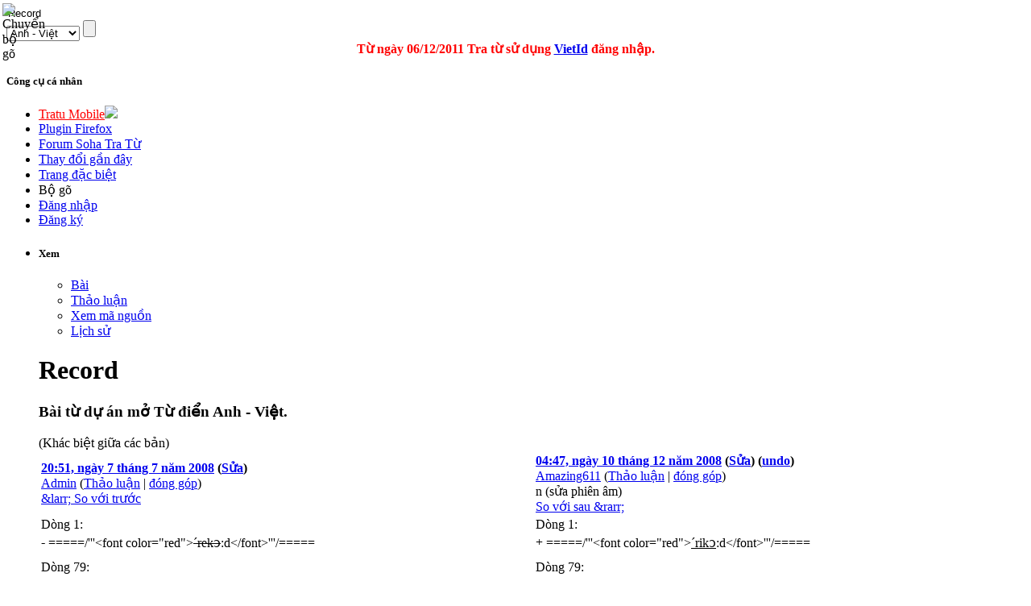

--- FILE ---
content_type: text/html; charset=utf-8
request_url: http://tratu.soha.vn/index.php?title=Record&diff=prev&oldid=608442
body_size: 89491
content:
<!DOCTYPE html PUBLIC "-//W3C//DTD XHTML 1.0 Transitional//EN" "http://www.w3.org/TR/xhtml1/DTD/xhtml1-transitional.dtd">
<html xmlns="http://www.w3.org/1999/xhtml" xml:lang="vi" lang="vi" dir="ltr">
	<head>
	
<!-- 
Js ming id

<script type="text/javascript" src="http://ajax.googleapis.com/ajax/libs/jquery/1.4.1/jquery.min.js"></script>
-->
<script type="text/javascript" src="https://ajax.googleapis.com/ajax/libs/jquery/1.9.0/jquery.min.js"></script>
<script type="text/javascript" src="/clientming/client.js?d=1610"></script>
<script type="text/javascript" src="/clientming/modal.v2.js"></script>
<link rel="stylesheet" type="text/css" href="/clientming/modal.v1.css">
<!-- 

Js ming id
-->
<!-- slim scroll-->
<script type="text/javascript" src="/slimscroll/prettify.js"></script>
<script type="text/javascript" src="/slimscroll/jquery.slimscroll.js"></script>
<!-- end scroll-->
	
		<meta http-equiv="Content-Type" content="text/html; charset=utf-8" />
		
				<title>Nghĩa của từ Record - Từ điển Anh - Việt</title>
		<meta name="revisit-after" content="1 days"  />
		<meta name="resource-type" content="document"  />
		<meta name="rating" content="general" />
		<meta name="copyright" content="Copyright (c) Tratu.vn Từ điển trực tuyến" />
		<meta name="author" content="SohaTraTu" />
		<meta name="distribution" content="global" />
		<meta name="generator" content="SohaTraTu" />
				<meta name="robots" content="noindex,nofollow" />
		<meta name="keywords" content="Record,A,Achieve,An,Assembly,At,Be,Bear,Beat,Book,Break" />
		<link rel="stylesheet" href="/skins/common/diff.css?97" />
		<link rel="shortcut icon" href="/favicon.ico" />
		<link rel="search" type="application/opensearchdescription+xml" href="http://tratu.soha.vn/searchbox/SohaTraTu(AV).xml" title="Từ điển Anh - Việt" />
		<meta name="description" content="Soha tra từ - Hệ thống tra cứu từ điển chuyên ngành Anh - Việt."  />
		<link rel="stylesheet" type="text/css" href="/skins/monobook/main_min.css?97" />
		<link rel="stylesheet" type="text/css" href="/skins/common/shared.css?97" />
		<link rel="stylesheet" type="text/css" href="/skins/monobook/style.css?ver=1216" />
		<link rel="canonical" href="http://tratu.soha.vn/dict/en_vn/Record" / >
		<link rel="stylesheet" type="text/css" media="print" href="/skins/common/commonPrint.css?97" />
		<!--[if lt IE 5.5000]><style type="text/css">@import "/skins/monobook/IE50Fixes.css?97";</style><![endif]-->
		<!--[if IE 5.5000]><style type="text/css">@import "/skins/monobook/IE55Fixes.css?97";</style><![endif]-->
		<!--[if IE 6]><style type="text/css">@import "/skins/monobook/IE60Fixes.css?97";</style><![endif]-->
		<!--[if IE 7]><style type="text/css">@import "/skins/monobook/IE70Fixes.css?97";</style><![endif]-->
		<!--[if lt IE 6]><script type="text/javascript" src="/skins/common/ie6fix.js?97"></script><![endif]-->
		<!--[if lt IE 7]><script type="text/javascript" src="/skins/common/IEFixes.js?97"></script>
		<meta http-equiv="imagetoolbar" content="no" /><![endif]-->
		
		<script type= "text/javascript">/*<![CDATA[*/
var skin = "monobook";
var stylepath = "/skins";
var wgArticlePath = "/dict/en_vn/$1";
var wgScriptPath = "";
var wgScript = "/index.php";
var wgServer = "http://tratu.soha.vn";
var wgCanonicalNamespace = "";
var wgCanonicalSpecialPageName = false;
var wgNamespaceNumber = 0;
var wgPageName = "Record";
var wgTitle = "Record";
var wgAction = "view";
var wgRestrictionEdit = [];
var wgRestrictionMove = [];
var wgArticleId = "1780";
var wgIsArticle = false;
var wgUserName = null;
var wgUserGroups = null;
var wgUserLanguage = "vi";
var wgContentLanguage = "vi";
var wgBreakFrames = false;
var wgCurRevisionId = "1108697";
/*]]>*/</script>
		
		<!-- QuangKH : Khai bao bien wgStylePath de dung cho vietkey -->
		<script type="text/javascript">
		wgStylePath = '/skins';
		wgScriptPath = '';
		</script>
		<link rel="stylesheet" href="/skins/monobook/autosuggest_inquisitor.css"/>
				<!--script type="text/javascript" src="/index.php?title=-&amp;action=raw&amp;gen=js&amp;useskin=monobook"></script-->
		<!--style type="text/css">/*<![CDATA[*/
@import "/index.php?title=MediaWiki:Common.css&usemsgcache=yes&action=raw&ctype=text/css&smaxage=18000";
@import "/index.php?title=MediaWiki:Monobook.css&usemsgcache=yes&action=raw&ctype=text/css&smaxage=18000";
@import "/index.php?title=-&action=raw&gen=css&maxage=18000";
/*]]>*/</style-->
        
        
                
        <!-- Begin comScore Tag admicro check-->
        
        <script>
        
         var _comscore = _comscore || [];
        
          _comscore.push({ c1: "2", c2: "17793284" });
        
          (function() {
        
            var s = document.createElement("script"), el = document.getElementsByTagName("script")[0]; s.async = true;
        
            s.src = (document.location.protocol == "https:" ? "https://sb" : "http://b") + ".scorecardresearch.com/beacon.js";
        
            el.parentNode.insertBefore(s, el);
        
          })();
        
        </script>
        
        <noscript>
        
          <img src="http://b.scorecardresearch.com/p?c1=2&c2=17793284&cv=2.0&cj=1" />
        
        </noscript>
        
        <!-- End comScore Tag -->
        
        
        <script language="javascript">
        
        (function(){
        
        var a = document.createElement("script");
        
                a.type = "text/javascript";
        
                a.src = "http://admicro1.vcmedia.vn/core/comscoremin.js";
        
        
                
        
                document.getElementsByTagName("head")[0].appendChild(a)
        
        })();
        
        </script>
        
        <!-- End comScore Tag admicro check-->
		<!-- Head Scripts -->
		<script type="text/javascript">
		  var _gaq = _gaq || [];
		  _gaq.push(['_setAccount', 'UA-657017-9']);
		  _gaq.push(['_trackPageview']);
		  (function() {
			var ga = document.createElement('script'); ga.type = 'text/javascript'; ga.async = true;
			ga.src = '/ga.js';
			(document.getElementsByTagName('head')[0] || document.getElementsByTagName('body')[0]).appendChild(ga);
		  })();

		</script>

		<script type="text/javascript">
		
		  var _gaq = _gaq || [];
		  _gaq.push(['_setAccount', 'UA-20651962-1']);
		  _gaq.push(['_trackPageview']);
		
		  (function() {
			var ga = document.createElement('script'); ga.type = 'text/javascript'; ga.async = true;
			ga.src = ('https:' == document.location.protocol ? 'https://ssl' : 'http://www') + '.google-analytics.com/ga.js';
			var s = document.getElementsByTagName('script')[0]; s.parentNode.insertBefore(ga, s);
		  })();
		
		</script>
		
	</head>
<body   class="mediawiki ns-0 ltr page-Record">
 <script type="text/javascript">
    var curUrl = window.location.href;
    var tratuUrl = "http://tratu.vn/";
    var sohaUrl = "http://tratu.soha.vn/";
    
    var dirUrl = curUrl;

	dirUrl = curUrl.replace("tratu.vn", "tratu.soha.vn")

    if (dirUrl != curUrl) {
        window.location = dirUrl;
    }
</script> 

<div id="td"></div>
<div id="globalWrapper">
	
	<div class="bg_header_left"></div>
	<div class="bg_header_right"></div>
	<div class="header-page" align="left">
		<div id="header" align="left"><div >
		<a href="/" title="home page" class="header_logo"></a>
	</div>
	<div id="TapService" class="">
		<!--span class="paddR10">
		<a id="UcBoxSearchHome1_hplMp3Tab" class="tabNotActive" href="http://tratu.soha.vn/?tab=mp3">MP3</a>		</span-->
	</div>
		<div class="box_search">
			<form action="/index.php" id="searchform" name="searchform">
				<div class="neo-search-input">
					<img id="btnVietkey" lang="ja" onclick="return btnVietkey_onclick();" src="" style="cursor: pointer;position:absolute;top:4px;left:3px" align="middle" border="0" height="20" width="22" />
					<script language="javascript">
					//alt off search
					document.getElementById('btnVietkey').title="Chuyển bộ gõ";
					document.getElementById('btnVietkey').alt="Chuyển bộ gõ";			                        

					</script>
					<div class="neo-si-input">
					
						<input id="search" type="text" name="search" style="border: medium none rgb(255, 255, 255); width: 329px;"
						 title="Tìm kiếm [f]" accesskey="f" value="Record"						onkeyup=" javascript: if(validateChar(event)){addSearchText();}" wrap="soft" onfocus="if(typeof(FrameVirtualKeyboard) != 'undefined')FrameVirtualKeyboard.attachInput(this)" />
					</div>
					<select class="neo-si-select" name="dict" id="dictSelected"  onchange="reloadSug();setDivcCookie(this.value);"><option value='en_vn'  selected='selected'>Anh - Việt</option><option value='en_en' >Anh - Anh</option><option value='vn_en' >Việt - Anh</option><option value='fr_vn' >Pháp - Việt</option><option value='vn_fr' >Việt - Pháp</option><option value='vn_vn' >Việt - Việt</option><option value='jp_vn' >Nhật - Việt</option><option value='vn_jp' >Việt - Nhật</option><option value='en_jp' >Anh - Nhật</option><option value='jp_en' >Nhật - Anh</option><option value='td_vt' >Viết Tắt</option><option value='kr_vn' >Hàn - Việt</option><option value='cn_vn' >Trung - Việt</option></select>					<input id="btnSearch" class="neo-si-btnsubmit" type="submit" name="btnSearch" value="" title="Tra tu"/>
					
				</div>
				<input type="hidden" name="chuyennganh" value="" id="chuyenNganhSelected"  />	
				<input type="hidden" id="tenChuyenNganhSelected" name="tenchuyennganh" value=""  />
			</form>
			<div id="key_2" style="padding-left:10px; display:none; cursor:pointer"><img src="/images/close.gif" onclick="IFrameVirtualKeyboard.toggle('search','td'); open_key_2(); return false;" title="Close"></div>
			<div id="tdkey"  style="padding-left:10px; position:absolute; clear:both; overflow:visible; z-index:100; " ></div>
			
				<div id="adm">
				<script type="text/javascript" src="http://admicro1.vcmedia.vn/ads_codes/ads_box_1841.ads"></script>
				</div>
			
				<div style="color: red; text-align: center;line-height:20px; margin-left:-25px;">
				<b>
				Từ ngày 06/12/2011 Tra từ sử dụng
				<a target="_blank" href="http://vietid.net">VietId</a>
				đăng nhập.<!-- Bấm vào
				<a target="_blank" href="http://tratu.soha.vn/dangnhap.htm">đây</a>
				xem hướng dẫn.
				-->
				</b>
			</div>
			
		</div>
	</div>
	
	<div class="portlet" id="p-personal">
		<h5>Công cụ cá nhân</h5>
		<div class="pBody">
			<ul>
				<li>
				<a style="color:#FF0000; text-transform:none" href="http://m.tratu.soha.vn" title="Tratu Mobile" >Tratu Mobile</a><img src="http://tratu.soha.vn/images/new.gif">
				</li>



				<li>
				<a style="text-transform:none" href="http://tratu.soha.vn/index.php?title=Cai_dat_plugin&dict=en_vn&action=view#redirect" title="Plugin Tratu cho Firefox 10.0" >Plugin Firefox</a>
				</li>

				<li>
				<a style="text-transform:none" href="http://tratu.soha.vn/forum/" title="Forum Soha Tra Từ" >Forum Soha Tra Từ</a>
				</li>
				
	
				<li>
				<a style="text-transform:none" href="http://tratu.soha.vn/index.php?title=Special:Recentchanges" title="Các thay đổi gần đây" >Thay đổi gần đây</a>
				</li>


				<li>
				<a style="text-transform:none" href="http://tratu.soha.vn/index.php?title=Special:Specialpages" title=" Trang đặc biệt" >Trang đặc biệt</a>
				</li>

			
				<li id="pt-login"><a  title="Bộ gõ đa ngôn ngữ" onClick="IFrameVirtualKeyboard.toggle('search','tdkey'); open_key_2(); return false;">Bộ gõ</a></li>					

				 <!--
								<li id="pt-login">
						<a href="/index.php?title=%C4%90%E1%BA%B7c_bi%E1%BB%87t:Userlogin&amp;returnto=Record" title="Đăng nhập sẽ có lợi hơn, tuy nhiên không bắt buộc. [o]" accesskey="o">Mở tài khoản hay đăng nhập</a></li>
								<li id="pt-help">
						<a href=""></a></li>
								<li id="pt-openidlogin">
						<a href="http://openid.tratu.soha.vn/index.php?dict=en_vn&amp;title=Đặc_biệt:OpenIDLogin&amp;openid_url=yahoo.com"><img src="/images/signinYahoo2_02.png" title="Đăng nhập bằng tài khoản Yahoo" /></a></li>
								<li id="pt-openidlogin2">
						<a href="http://openid.tratu.soha.vn/index.php?dict=en_vn&amp;title=Đặc_biệt:OpenIDLogin&amp;openid_url=https://www.google.com/accounts/o8/id"><img src="/images/signinGmail.png"  title="Đăng nhập bằng tài khoản Gmail" /></a></li>
								-->
				
								
				<li id="pt-login"><a onclick="openMyModal('http://tratu.soha.vn/clientming/ming/request.php?type=modal',600,800); " href="javascript://">Đăng nhập</a></li>
				<li ><a onclick="openMyModal('http://tratu.soha.vn/clientming/ming/request.php?type=modal',600,800);" href="javascript://" accesskey="o">Đăng ký</a></li>
				
									
				
			</ul>
		</div>
		
		
	</div>
	<div class="adheader">
		<div class="fixadheader">
		<script type="text/javascript" src="http://admicro1.vcmedia.vn/ads_codes/ads_box_1841.ads"
></script>
		</div>
	</div>	
	<div class="main-content">
	
	<ul class="testMonobook2">
		<li>
		
					<div id="content-main">
		
				<div style="width:100%;margin:0 auto;" align="left">
				
					<div id="p-cactions" class="portlet">							
					<script language="javascript">
					//Tabs thanhhx
					strHtml='			<h5>Xem</h5>';
					strHtml+='			<div class="pBody">';
					strHtml+='				<ul>';
												strHtml+='					 <li id="ca-nstab-main" class="selected"><a href="/dict/en_vn/Record" title="Xem trang này [c]" accesskey="c">Bài</a></li>';															strHtml+='					 <li id="ca-talk" class="new"><a href="/index.php?title=Th%E1%BA%A3o_lu%E1%BA%ADn:Record&amp;dict=en_vn&amp;action=edit" title="Thảo luận về trang này [t]" accesskey="t">Thảo luận</a></li>';															strHtml+='					 <li id="ca-viewsource"><a href="/index.php?title=Record&amp;dict=en_vn&amp;action=edit&amp;oldid=608442" title="Trang này được khóa. Bạn có thể xem mã nguồn. [e]" accesskey="e">Xem mã nguồn</a></li>';															strHtml+='					 <li id="ca-history"><a href="/index.php?title=Record&amp;dict=en_vn&amp;action=history" title="Những phiên bản cũ của trang này. [h]" accesskey="h">Lịch sử</a></li>';															strHtml+='				</ul>';
					strHtml+='			</div>	';	
					document.getElementById('p-cactions').innerHTML=strHtml;
					function open_key_2(){
									if(document.getElementById('key_2').style.display == "none"){
									document.getElementById('key_2').style.display = "block"
									}
									else {
									document.getElementById('key_2').style.display = "none"
									}
									}
					</script>							
					</div>
				
				</div>
			

	

		<!-- CENTER PAGE -->
					<div id="column-content">
						<div id="content">
						<a name="top" id="top"></a>
												
						<h1 class="firstHeading"><div  id="firstHeading"> </div>
						<script language="javascript">
										//xem chuyen nganh
				strHtml='Record';
				
				document.getElementById('firstHeading').innerHTML=strHtml;
						</script>
						
						</h1>
						
						
						
												<div id="bodyContent">
												
							<h3 id="siteSub">
							<script language="javascript">
							//tagline
							strHtml='Bài từ dự án mở Từ điển Anh - Việt.';
							document.getElementById('siteSub').innerHTML=strHtml;
							</script>
							</h3>
							
							<div id="contentSub">(Khác biệt giữa các bản)</div>
																												<!-- start content -->
							
			<table class='diff'>
			<col class='diff-marker' />
			<col class='diff-content' />
			<col class='diff-marker' />
			<col class='diff-content' />
			<tr>
				<td colspan='2' class='diff-otitle'><div id="mw-diff-otitle1"><strong><a href='/index.php?title=Record&amp;oldid=468278'>20:51, ngày 7 tháng 7 năm 2008</a> (<a href='/index.php?title=Record&amp;action=edit&amp;oldid=468278'>Sửa</a>)</strong></div><div id="mw-diff-otitle2"><a href="/dict/en_vn/Th%C3%A0nh_vi%C3%AAn:Admin" title="Thành viên:Admin">Admin</a>  (<a href="/dict/en_vn/Th%E1%BA%A3o_lu%E1%BA%ADn_Th%C3%A0nh_vi%C3%AAn:Admin" title="Thảo luận Thành viên:Admin">Thảo luận</a> | <a href="/dict/en_vn/%C4%90%E1%BA%B7c_bi%E1%BB%87t:Contributions/Admin" title="Đặc biệt:Contributions/Admin">đóng góp</a>)</div><div id="mw-diff-otitle3"></div><div id="mw-diff-otitle4"><a href="/index.php?title=Record&amp;diff=prev&amp;oldid=468278" title="Record" id="differences-prevlink">&amp;larr; So với trước</a></div></td>
				<td colspan='2' class='diff-ntitle'><div id="mw-diff-ntitle1"><strong><a href='/index.php?title=Record&amp;oldid=608442'>04:47, ngày 10 tháng 12 năm 2008</a> (<a href='/index.php?title=Record&amp;action=edit&amp;oldid=608442'>Sửa</a>) (<a href='/index.php?title=Record&amp;action=edit&amp;undoafter=468278&amp;undo=608442'>undo</a>)</strong></div><div id="mw-diff-ntitle2"><a href="/index.php?title=Th%C3%A0nh_vi%C3%AAn:Amazing611&amp;dict=en_vn&amp;action=edit" class="new" title="Thành viên:Amazing611">Amazing611</a>  (<a href="/index.php?title=Th%E1%BA%A3o_lu%E1%BA%ADn_Th%C3%A0nh_vi%C3%AAn:Amazing611&amp;dict=en_vn&amp;action=edit" class="new" title="Thảo luận Thành viên:Amazing611">Thảo luận</a> | <a href="/dict/en_vn/%C4%90%E1%BA%B7c_bi%E1%BB%87t:Contributions/Amazing611" title="Đặc biệt:Contributions/Amazing611">đóng góp</a>) </div><div id="mw-diff-ntitle3"><span class="minor">n</span>  <span class="comment">(sửa phiên âm)</span></div><div id="mw-diff-ntitle4"><a href="/index.php?title=Record&amp;diff=next&amp;oldid=608442" title="Record" id="differences-nextlink">So với sau &amp;rarr;</a></div></td>
			</tr>
		<tr><td colspan="2" class="diff-lineno">Dòng 1:</td>
<td colspan="2" class="diff-lineno">Dòng 1:</td></tr>
<tr><td class='diff-marker'>-</td><td class='diff-deletedline'><div>=====/'''&lt;font color=&quot;red&quot;&gt;<del class="diffchange">´rekɔ</del>:d&lt;/font&gt;'''/=====</div></td><td class='diff-marker'>+</td><td class='diff-addedline'><div>=====/'''&lt;font color=&quot;red&quot;&gt;<ins class="diffchange">´rikɔ</ins>:d&lt;/font&gt;'''/=====</div></td></tr>
<tr><td class='diff-marker'> </td><td class='diff-context'></td><td class='diff-marker'> </td><td class='diff-context'></td></tr>
<tr><td class='diff-marker'> </td><td class='diff-context'></td><td class='diff-marker'> </td><td class='diff-context'></td></tr>
<tr><td colspan="2" class="diff-lineno">Dòng 79:</td>
<td colspan="2" class="diff-lineno">Dòng 79:</td></tr>
<tr><td class='diff-marker'> </td><td class='diff-context'></td><td class='diff-marker'> </td><td class='diff-context'></td></tr>
<tr><td class='diff-marker'> </td><td class='diff-context'><div>==Chuyên ngành==</div></td><td class='diff-marker'> </td><td class='diff-context'><div>==Chuyên ngành==</div></td></tr>
<tr><td class='diff-marker'>-</td><td class='diff-deletedline'><div>{|align=&quot;right&quot; </div></td><td class='diff-marker'>+</td><td class='diff-addedline'><div>{|align=&quot;right&quot;</div></td></tr>
<tr><td class='diff-marker'>-</td><td class='diff-deletedline'><div>| __TOC__ </div></td><td class='diff-marker'>+</td><td class='diff-addedline'><div>| __TOC__</div></td></tr>
<tr><td class='diff-marker'> </td><td class='diff-context'><div>|}</div></td><td class='diff-marker'> </td><td class='diff-context'><div>|}</div></td></tr>
<tr><td class='diff-marker'> </td><td class='diff-context'><div>=== Toán &amp; tin ===</div></td><td class='diff-marker'> </td><td class='diff-context'><div>=== Toán &amp; tin ===</div></td></tr>
<tr><td colspan="2" class="diff-lineno">Dòng 89:</td>
<td colspan="2" class="diff-lineno">Dòng 89:</td></tr>
<tr><td class='diff-marker'> </td><td class='diff-context'><div>=====kỷ lục=====</div></td><td class='diff-marker'> </td><td class='diff-context'><div>=====kỷ lục=====</div></td></tr>
<tr><td class='diff-marker'> </td><td class='diff-context'><div>=== Kỹ thuật chung ===</div></td><td class='diff-marker'> </td><td class='diff-context'><div>=== Kỹ thuật chung ===</div></td></tr>
<tr><td class='diff-marker'>-</td><td class='diff-deletedline'><div>=====bản ghi===== </div></td><td class='diff-marker'>+</td><td class='diff-addedline'><div>=====bản ghi=====</div></td></tr>
<tr><td class='diff-marker'> </td><td class='diff-context'></td><td class='diff-marker'> </td><td class='diff-context'></td></tr>
<tr><td class='diff-marker'> </td><td class='diff-context'><div>''Giải thích VN'': 1. Trong một bảng thuộc tính, bản ghi là một hàng đơn trong các bản ghi chuyên đề. Trong SQL, một bản ghi tương tự một tuple.;</div></td><td class='diff-marker'> </td><td class='diff-context'><div>''Giải thích VN'': 1. Trong một bảng thuộc tính, bản ghi là một hàng đơn trong các bản ghi chuyên đề. Trong SQL, một bản ghi tương tự một tuple.;</div></td></tr>
<tr><td class='diff-marker'> </td><td class='diff-context'><div>2. Là đơn vị dữ liệu logic trong một file. Ví dụ, trong file ARC, có một bản ghi cho mỗi đường trong một lớp đối tượng.</div></td><td class='diff-marker'> </td><td class='diff-context'><div>2. Là đơn vị dữ liệu logic trong một file. Ví dụ, trong file ARC, có một bản ghi cho mỗi đường trong một lớp đối tượng.</div></td></tr>
<tr><td class='diff-marker'> </td><td class='diff-context'></td><td class='diff-marker'> </td><td class='diff-context'></td></tr>
<tr><td class='diff-marker'>-</td><td class='diff-deletedline'><div>=====bản ghi âm===== </div></td><td class='diff-marker'>+</td><td class='diff-addedline'><div>=====bản ghi âm=====</div></td></tr>
<tr><td class='diff-marker'> </td><td class='diff-context'></td><td class='diff-marker'> </td><td class='diff-context'></td></tr>
<tr><td class='diff-marker'>-</td><td class='diff-deletedline'><div>=====bản ghi dữ liệu===== </div></td><td class='diff-marker'>+</td><td class='diff-addedline'><div>=====bản ghi dữ liệu=====</div></td></tr>
<tr><td class='diff-marker'> </td><td class='diff-context'><div>::[[external]] [[data]] [[record]]</div></td><td class='diff-marker'> </td><td class='diff-context'><div>::[[external]] [[data]] [[record]]</div></td></tr>
<tr><td class='diff-marker'> </td><td class='diff-context'><div>::bản ghi dữ liệu ngoài</div></td><td class='diff-marker'> </td><td class='diff-context'><div>::bản ghi dữ liệu ngoài</div></td></tr>
<tr><td colspan="2" class="diff-lineno">Dòng 110:</td>
<td colspan="2" class="diff-lineno">Dòng 110:</td></tr>
<tr><td class='diff-marker'> </td><td class='diff-context'><div>::bản ghi dữ liệu thống kê</div></td><td class='diff-marker'> </td><td class='diff-context'><div>::bản ghi dữ liệu thống kê</div></td></tr>
<tr><td class='diff-marker'> </td><td class='diff-context'></td><td class='diff-marker'> </td><td class='diff-context'></td></tr>
<tr><td class='diff-marker'>-</td><td class='diff-deletedline'><div>=====bản ghi hình===== </div></td><td class='diff-marker'>+</td><td class='diff-addedline'><div>=====bản ghi hình=====</div></td></tr>
<tr><td class='diff-marker'> </td><td class='diff-context'></td><td class='diff-marker'> </td><td class='diff-context'></td></tr>
<tr><td class='diff-marker'>-</td><td class='diff-deletedline'><div>=====bản tin===== </div></td><td class='diff-marker'>+</td><td class='diff-addedline'><div>=====bản tin=====</div></td></tr>
<tr><td class='diff-marker'> </td><td class='diff-context'></td><td class='diff-marker'> </td><td class='diff-context'></td></tr>
<tr><td class='diff-marker'>-</td><td class='diff-deletedline'><div>=====hồ sơ===== </div></td><td class='diff-marker'>+</td><td class='diff-addedline'><div>=====hồ sơ=====</div></td></tr>
<tr><td class='diff-marker'> </td><td class='diff-context'></td><td class='diff-marker'> </td><td class='diff-context'></td></tr>
<tr><td class='diff-marker'>-</td><td class='diff-deletedline'><div>=====nhật ký (công tác) số ghi===== </div></td><td class='diff-marker'>+</td><td class='diff-addedline'><div>=====nhật ký (công tác) số ghi=====</div></td></tr>
<tr><td class='diff-marker'> </td><td class='diff-context'></td><td class='diff-marker'> </td><td class='diff-context'></td></tr>
<tr><td class='diff-marker'>-</td><td class='diff-deletedline'><div>=====lược sử===== </div></td><td class='diff-marker'>+</td><td class='diff-addedline'><div>=====lược sử=====</div></td></tr>
<tr><td class='diff-marker'> </td><td class='diff-context'></td><td class='diff-marker'> </td><td class='diff-context'></td></tr>
<tr><td class='diff-marker'>-</td><td class='diff-deletedline'><div>=====ghi===== </div></td><td class='diff-marker'>+</td><td class='diff-addedline'><div>=====ghi=====</div></td></tr>
<tr><td class='diff-marker'> </td><td class='diff-context'></td><td class='diff-marker'> </td><td class='diff-context'></td></tr>
<tr><td class='diff-marker'>-</td><td class='diff-deletedline'><div>=====ghi âm===== </div></td><td class='diff-marker'>+</td><td class='diff-addedline'><div>=====ghi âm=====</div></td></tr>
<tr><td class='diff-marker'> </td><td class='diff-context'></td><td class='diff-marker'> </td><td class='diff-context'></td></tr>
<tr><td class='diff-marker'>-</td><td class='diff-deletedline'><div>=====ghi biên bản===== </div></td><td class='diff-marker'>+</td><td class='diff-addedline'><div>=====ghi biên bản=====</div></td></tr>
<tr><td class='diff-marker'> </td><td class='diff-context'></td><td class='diff-marker'> </td><td class='diff-context'></td></tr>
<tr><td class='diff-marker'>-</td><td class='diff-deletedline'><div>=====ghi dữ liệu===== </div></td><td class='diff-marker'>+</td><td class='diff-addedline'><div>=====ghi dữ liệu=====</div></td></tr>
<tr><td class='diff-marker'> </td><td class='diff-context'><div>::[[data]] [[record]]</div></td><td class='diff-marker'> </td><td class='diff-context'><div>::[[data]] [[record]]</div></td></tr>
<tr><td class='diff-marker'> </td><td class='diff-context'><div>::bản ghi dữ liệu</div></td><td class='diff-marker'> </td><td class='diff-context'><div>::bản ghi dữ liệu</div></td></tr>
<tr><td colspan="2" class="diff-lineno">Dòng 144:</td>
<td colspan="2" class="diff-lineno">Dòng 144:</td></tr>
<tr><td class='diff-marker'> </td><td class='diff-context'><div>::bản ghi dữ liệu thống kê</div></td><td class='diff-marker'> </td><td class='diff-context'><div>::bản ghi dữ liệu thống kê</div></td></tr>
<tr><td class='diff-marker'> </td><td class='diff-context'></td><td class='diff-marker'> </td><td class='diff-context'></td></tr>
<tr><td class='diff-marker'>-</td><td class='diff-deletedline'><div>=====ghi hình===== </div></td><td class='diff-marker'>+</td><td class='diff-addedline'><div>=====ghi hình=====</div></td></tr>
<tr><td class='diff-marker'> </td><td class='diff-context'><div>::[[picture]] [[record]]</div></td><td class='diff-marker'> </td><td class='diff-context'><div>::[[picture]] [[record]]</div></td></tr>
<tr><td class='diff-marker'> </td><td class='diff-context'><div>::bản ghi hình</div></td><td class='diff-marker'> </td><td class='diff-context'><div>::bản ghi hình</div></td></tr>
<tr><td class='diff-marker'> </td><td class='diff-context'><div>::[[video]] [[record]] [[current]]</div></td><td class='diff-marker'> </td><td class='diff-context'><div>::[[video]] [[record]] [[current]]</div></td></tr>
<tr><td class='diff-marker'> </td><td class='diff-context'><div>::dòng điện ghi hình</div></td><td class='diff-marker'> </td><td class='diff-context'><div>::dòng điện ghi hình</div></td></tr>
<tr><td class='diff-marker'>-</td><td class='diff-deletedline'><div>=====ghi lại===== </div></td><td class='diff-marker'>+</td><td class='diff-addedline'><div>=====ghi lại=====</div></td></tr>
<tr><td class='diff-marker'> </td><td class='diff-context'></td><td class='diff-marker'> </td><td class='diff-context'></td></tr>
<tr><td class='diff-marker'>-</td><td class='diff-deletedline'><div>=====ghi thông tin===== </div></td><td class='diff-marker'>+</td><td class='diff-addedline'><div>=====ghi thông tin=====</div></td></tr>
<tr><td class='diff-marker'> </td><td class='diff-context'><div>::PDIR ([[peripheral]]data [[set]] [[information]] [[record]])</div></td><td class='diff-marker'> </td><td class='diff-context'><div>::PDIR ([[peripheral]]data [[set]] [[information]] [[record]])</div></td></tr>
<tr><td class='diff-marker'> </td><td class='diff-context'><div>::bản ghi thông tin tập dữ liệu ngoại vi</div></td><td class='diff-marker'> </td><td class='diff-context'><div>::bản ghi thông tin tập dữ liệu ngoại vi</div></td></tr>
<tr><td colspan="2" class="diff-lineno">Dòng 157:</td>
<td colspan="2" class="diff-lineno">Dòng 157:</td></tr>
<tr><td class='diff-marker'> </td><td class='diff-context'><div>::bản ghi thông tin tập dữ liệu ngoại vi</div></td><td class='diff-marker'> </td><td class='diff-context'><div>::bản ghi thông tin tập dữ liệu ngoại vi</div></td></tr>
<tr><td class='diff-marker'> </td><td class='diff-context'></td><td class='diff-marker'> </td><td class='diff-context'></td></tr>
<tr><td class='diff-marker'>-</td><td class='diff-deletedline'><div>=====sự ghi===== </div></td><td class='diff-marker'>+</td><td class='diff-addedline'><div>=====sự ghi=====</div></td></tr>
<tr><td class='diff-marker'> </td><td class='diff-context'></td><td class='diff-marker'> </td><td class='diff-context'></td></tr>
<tr><td class='diff-marker'>-</td><td class='diff-deletedline'><div>=====sự ghi âm===== </div></td><td class='diff-marker'>+</td><td class='diff-addedline'><div>=====sự ghi âm=====</div></td></tr>
<tr><td class='diff-marker'> </td><td class='diff-context'></td><td class='diff-marker'> </td><td class='diff-context'></td></tr>
<tr><td class='diff-marker'>-</td><td class='diff-deletedline'><div>=====sự ghi chép===== </div></td><td class='diff-marker'>+</td><td class='diff-addedline'><div>=====sự ghi chép=====</div></td></tr>
<tr><td class='diff-marker'> </td><td class='diff-context'></td><td class='diff-marker'> </td><td class='diff-context'></td></tr>
<tr><td class='diff-marker'>-</td><td class='diff-deletedline'><div>=====sự ghi hình===== </div></td><td class='diff-marker'>+</td><td class='diff-addedline'><div>=====sự ghi hình=====</div></td></tr>
<tr><td class='diff-marker'> </td><td class='diff-context'></td><td class='diff-marker'> </td><td class='diff-context'></td></tr>
<tr><td class='diff-marker'>-</td><td class='diff-deletedline'><div>=====sự ghi tín hiệu===== </div></td><td class='diff-marker'>+</td><td class='diff-addedline'><div>=====sự ghi tín hiệu=====</div></td></tr>
<tr><td class='diff-marker'> </td><td class='diff-context'></td><td class='diff-marker'> </td><td class='diff-context'></td></tr>
<tr><td class='diff-marker'>-</td><td class='diff-deletedline'><div>=====thu===== </div></td><td class='diff-marker'>+</td><td class='diff-addedline'><div>=====thu=====</div></td></tr>
<tr><td class='diff-marker'> </td><td class='diff-context'></td><td class='diff-marker'> </td><td class='diff-context'></td></tr>
<tr><td class='diff-marker'>-</td><td class='diff-deletedline'><div>=====tài liệu===== </div></td><td class='diff-marker'>+</td><td class='diff-addedline'><div>=====tài liệu=====</div></td></tr>
<tr><td class='diff-marker'> </td><td class='diff-context'></td><td class='diff-marker'> </td><td class='diff-context'></td></tr>
<tr><td class='diff-marker'> </td><td class='diff-context'><div>''Giải thích VN'': Một tệp tin chứa các công việc đang làm hoặc các kết quả mà bạn đã tạo ra, như báo cáo kinh doanh, ghi nhớ công việc, hoặc bảng công tác của chương trình bản tính. Thuật ngữ này nguyên gốc bao hàm ý nghĩa có thể làm căn cứ đáng tin cậy - văn bản cố định - có tên tác giả rõ ràng. ý nghĩa của thuật ngữ tài liệu trong lĩnh vực máy tính đã thay đổi theo hai hướng. Thứ nhất, máy tính tạo khả năng dễ dàng sửa chữa lại tài liệu. Thứ hai, việc biên soạn tài liệu theo phần mềm nhóm và văn bản hỗn hợp đã làm lẫn lộn tác quyền. Cả hai xu hướng này đều phát hiện và báo động bởi các nhà báo, họ thấy rằng sau khi lắp đặt các hệ thống biên tập điện tử, thì các biên tạp viên đã thay đổi một cách đơn giản các bài viết của họ mà không cần xin phép. Với kỹ thuật mạng máy tính hiện nay, một tài liệu có thể trở thành một văn bản trong dòng lưu thông, mọi người có thể thường xuyên xâm phạm và cải biên nó và với việc trao đổi dữ liệu động ( DDE) thì chính máy tính sẽ tự động phát hiện các thay đổi trong các tài liệu, và cập nhật thêm các mối liên kết.</div></td><td class='diff-marker'> </td><td class='diff-context'><div>''Giải thích VN'': Một tệp tin chứa các công việc đang làm hoặc các kết quả mà bạn đã tạo ra, như báo cáo kinh doanh, ghi nhớ công việc, hoặc bảng công tác của chương trình bản tính. Thuật ngữ này nguyên gốc bao hàm ý nghĩa có thể làm căn cứ đáng tin cậy - văn bản cố định - có tên tác giả rõ ràng. ý nghĩa của thuật ngữ tài liệu trong lĩnh vực máy tính đã thay đổi theo hai hướng. Thứ nhất, máy tính tạo khả năng dễ dàng sửa chữa lại tài liệu. Thứ hai, việc biên soạn tài liệu theo phần mềm nhóm và văn bản hỗn hợp đã làm lẫn lộn tác quyền. Cả hai xu hướng này đều phát hiện và báo động bởi các nhà báo, họ thấy rằng sau khi lắp đặt các hệ thống biên tập điện tử, thì các biên tạp viên đã thay đổi một cách đơn giản các bài viết của họ mà không cần xin phép. Với kỹ thuật mạng máy tính hiện nay, một tài liệu có thể trở thành một văn bản trong dòng lưu thông, mọi người có thể thường xuyên xâm phạm và cải biên nó và với việc trao đổi dữ liệu động ( DDE) thì chính máy tính sẽ tự động phát hiện các thay đổi trong các tài liệu, và cập nhật thêm các mối liên kết.</div></td></tr>
<tr><td colspan="2" class="diff-lineno">Dòng 183:</td>
<td colspan="2" class="diff-lineno">Dòng 183:</td></tr>
<tr><td class='diff-marker'> </td><td class='diff-context'><div>::tài liệu ghi về gió</div></td><td class='diff-marker'> </td><td class='diff-context'><div>::tài liệu ghi về gió</div></td></tr>
<tr><td class='diff-marker'> </td><td class='diff-context'><div>=== Kinh tế ===</div></td><td class='diff-marker'> </td><td class='diff-context'><div>=== Kinh tế ===</div></td></tr>
<tr><td class='diff-marker'>-</td><td class='diff-deletedline'><div>=====bản tường trình===== </div></td><td class='diff-marker'>+</td><td class='diff-addedline'><div>=====bản tường trình=====</div></td></tr>
<tr><td class='diff-marker'> </td><td class='diff-context'></td><td class='diff-marker'> </td><td class='diff-context'></td></tr>
<tr><td class='diff-marker'>-</td><td class='diff-deletedline'><div>=====biên bản===== </div></td><td class='diff-marker'>+</td><td class='diff-addedline'><div>=====biên bản=====</div></td></tr>
<tr><td class='diff-marker'> </td><td class='diff-context'><div>::[[official]] [[record]]</div></td><td class='diff-marker'> </td><td class='diff-context'><div>::[[official]] [[record]]</div></td></tr>
<tr><td class='diff-marker'> </td><td class='diff-context'><div>::biên bản chính thức</div></td><td class='diff-marker'> </td><td class='diff-context'><div>::biên bản chính thức</div></td></tr>
<tr><td class='diff-marker'>-</td><td class='diff-deletedline'><div>=====công văn giấy tờ lưu trữ===== </div></td><td class='diff-marker'>+</td><td class='diff-addedline'><div>=====công văn giấy tờ lưu trữ=====</div></td></tr>
<tr><td class='diff-marker'> </td><td class='diff-context'></td><td class='diff-marker'> </td><td class='diff-context'></td></tr>
<tr><td class='diff-marker'>-</td><td class='diff-deletedline'><div>=====ghi===== </div></td><td class='diff-marker'>+</td><td class='diff-addedline'><div>=====ghi=====</div></td></tr>
<tr><td class='diff-marker'> </td><td class='diff-context'></td><td class='diff-marker'> </td><td class='diff-context'></td></tr>
<tr><td class='diff-marker'>-</td><td class='diff-deletedline'><div>=====ghi âm (vào đĩa hát, máy ghi âm)===== </div></td><td class='diff-marker'>+</td><td class='diff-addedline'><div>=====ghi âm (vào đĩa hát, máy ghi âm)=====</div></td></tr>
<tr><td class='diff-marker'> </td><td class='diff-context'></td><td class='diff-marker'> </td><td class='diff-context'></td></tr>
<tr><td class='diff-marker'>-</td><td class='diff-deletedline'><div>=====ghi chép===== </div></td><td class='diff-marker'>+</td><td class='diff-addedline'><div>=====ghi chép=====</div></td></tr>
<tr><td class='diff-marker'> </td><td class='diff-context'><div>::[[book]] [[record]]</div></td><td class='diff-marker'> </td><td class='diff-context'><div>::[[book]] [[record]]</div></td></tr>
<tr><td class='diff-marker'> </td><td class='diff-context'><div>::ghi chép trên sổ sách</div></td><td class='diff-marker'> </td><td class='diff-context'><div>::ghi chép trên sổ sách</div></td></tr>
<tr><td colspan="2" class="diff-lineno">Dòng 211:</td>
<td colspan="2" class="diff-lineno">Dòng 211:</td></tr>
<tr><td class='diff-marker'> </td><td class='diff-context'><div>::[[sale]] [[record]]</div></td><td class='diff-marker'> </td><td class='diff-context'><div>::[[sale]] [[record]]</div></td></tr>
<tr><td class='diff-marker'> </td><td class='diff-context'><div>::ghi chép bán hàng</div></td><td class='diff-marker'> </td><td class='diff-context'><div>::ghi chép bán hàng</div></td></tr>
<tr><td class='diff-marker'>-</td><td class='diff-deletedline'><div>=====ghi chú===== </div></td><td class='diff-marker'>+</td><td class='diff-addedline'><div>=====ghi chú=====</div></td></tr>
<tr><td class='diff-marker'> </td><td class='diff-context'></td><td class='diff-marker'> </td><td class='diff-context'></td></tr>
<tr><td class='diff-marker'>-</td><td class='diff-deletedline'><div>=====hồ sơ===== </div></td><td class='diff-marker'>+</td><td class='diff-addedline'><div>=====hồ sơ=====</div></td></tr>
<tr><td class='diff-marker'> </td><td class='diff-context'></td><td class='diff-marker'> </td><td class='diff-context'></td></tr>
<tr><td class='diff-marker'>-</td><td class='diff-deletedline'><div>=====sổ sách ghi chép===== </div></td><td class='diff-marker'>+</td><td class='diff-addedline'><div>=====sổ sách ghi chép=====</div></td></tr>
<tr><td class='diff-marker'> </td><td class='diff-context'></td><td class='diff-marker'> </td><td class='diff-context'></td></tr>
<tr><td class='diff-marker'>-</td><td class='diff-deletedline'><div>=====sựghi chép===== </div></td><td class='diff-marker'>+</td><td class='diff-addedline'><div>=====sựghi chép=====</div></td></tr>
<tr><td class='diff-marker'> </td><td class='diff-context'></td><td class='diff-marker'> </td><td class='diff-context'></td></tr>
<tr><td class='diff-marker'>-</td><td class='diff-deletedline'><div>=====tài liệu===== </div></td><td class='diff-marker'>+</td><td class='diff-addedline'><div>=====tài liệu=====</div></td></tr>
<tr><td class='diff-marker'> </td><td class='diff-context'></td><td class='diff-marker'> </td><td class='diff-context'></td></tr>
<tr><td class='diff-marker'>-</td><td class='diff-deletedline'><div>=====thành tích===== </div></td><td class='diff-marker'>+</td><td class='diff-addedline'><div>=====thành tích=====</div></td></tr>
<tr><td class='diff-marker'> </td><td class='diff-context'><div>::[[record]] [[breaker]] (record-breaker)</div></td><td class='diff-marker'> </td><td class='diff-context'><div>::[[record]] [[breaker]] (record-breaker)</div></td></tr>
<tr><td class='diff-marker'> </td><td class='diff-context'><div>::thành tích phá kỷ lục</div></td><td class='diff-marker'> </td><td class='diff-context'><div>::thành tích phá kỷ lục</div></td></tr>
<tr><td class='diff-marker'>-</td><td class='diff-deletedline'><div>=====thành tích cao nhất===== </div></td><td class='diff-marker'>+</td><td class='diff-addedline'><div>=====thành tích cao nhất=====</div></td></tr>
<tr><td class='diff-marker'> </td><td class='diff-context'></td><td class='diff-marker'> </td><td class='diff-context'></td></tr>
<tr><td class='diff-marker'>-</td><td class='diff-deletedline'><div>=====thu âm===== </div></td><td class='diff-marker'>+</td><td class='diff-addedline'><div>=====thu âm=====</div></td></tr>
<tr><td class='diff-marker'> </td><td class='diff-context'></td><td class='diff-marker'> </td><td class='diff-context'></td></tr>
<tr><td class='diff-marker'> </td><td class='diff-context'><div>=====tường thuật=====</div></td><td class='diff-marker'> </td><td class='diff-context'><div>=====tường thuật=====</div></td></tr>
<!-- diff cache key wikidbv2-en_vn:diff:version:1.11a:oldid:468278:newid:608442 -->
</table><hr /><h2>04:47, ngày 10 tháng 12 năm 2008</h2>
<a name=".2F.C2.B4rik.C9.94:d.2F"></a><div id="content-5" class="section-h5"><h5> <span class="mw-headline">/<b><font color="red">´rikɔ:d</font></b>/</span></h5>
<a name="Th.C3.B4ng_d.E1.BB.A5ng"></a></div><div id="show-alter" class="section-h2"><h2> <span class="mw-headline">Thông dụng</span></h2>
<a name="Danh_t.E1.BB.AB"></a><div id="content-3" class="section-h3"><h3> <span class="mw-headline">Danh từ</span></h3>
<a name=".28ph.C3.A1p_l.C3.BD.29_h.E1.BB.93_s.C6.A1"></a><div id="content-5" class="section-h5"><h5> <span class="mw-headline">(pháp lý) hồ sơ</span></h5>
<dl><dd><dl><dd><a href="/dict/en_vn/To" title="To">to</a> <a href="/dict/en_vn/Be" title="Be">be</a> <a href="/dict/en_vn/On" title="On">on</a> <strong class="selflink">record</strong>
</dd><dd>được ghi vào hồ sơ; có thực (vì đã được ghi vào hồ sơ)
</dd><dd><a href="/dict/en_vn/It" title="It">it</a> <a href="/dict/en_vn/Is" title="Is">is</a> <a href="/dict/en_vn/On" title="On">on</a> <strong class="selflink">record</strong> <a href="/dict/en_vn/That" title="That">that</a>...
</dd><dd>trong sử có ghi chép rằng...
</dd></dl>
</dd></dl>
<a name="Bi.C3.AAn_b.E1.BA.A3n"></a></div><div id="content-5" class="section-h5"><h5> <span class="mw-headline">Biên bản</span></h5>
<a name="S.E1.BB.B1_ghi_ch.C3.A9p"></a></div><div id="content-5" class="section-h5"><h5> <span class="mw-headline">Sự ghi chép</span></h5>
<a name=".28_s.E1.BB.91_nhi.E1.BB.81u.29_v.C4.83n_th.C6.B0.3B_s.E1.BB.95_s.C3.A1ch_ghi_s.E1.BB.95_.28trong_kinh_doanh.29"></a></div><div id="content-5" class="section-h5"><h5> <span class="mw-headline">( số nhiều) văn thư; sổ sách ghi sổ (trong kinh doanh)</span></h5>
<dl><dd><dl><dd><strong class="selflink">record</strong> <a href="/dict/en_vn/Process" title="Process">process</a>
</dd><dd>ghi lại sự tiến bộ
</dd></dl>
</dd></dl>
<a name="Di_t.C3.ADch.2C_.C4.91.C3.A0i.2C_bia.2C_v.E1.BA.ADt_k.E1.BB.B7_ni.E1.BB.87m"></a></div><div id="content-5" class="section-h5"><h5> <span class="mw-headline">Di tích, đài, bia, vật kỷ niệm</span></h5>
<a name="Th.C3.A0nh_t.C3.ADch.3B_ti.E1.BA.BFng_t.C4.83m.3B_l.C3.BD_l.E1.BB.8Bch_.28trong_qu.C3.A1_kh.E1.BB.A9...29"></a></div><div id="content-5" class="section-h5"><h5> <span class="mw-headline">Thành tích; tiếng tăm; lý lịch (trong quá khứ..)</span></h5>
<dl><dd><dl><dd><a href="/dict/en_vn/To" title="To">to</a> <a href="/dict/en_vn/Have" title="Have">have</a> <a href="/dict/en_vn/A" title="A">a</a> <a href="/dict/en_vn/Clean" title="Clean">clean</a> <strong class="selflink">record</strong>
</dd><dd>có lý lịch trong sạch
</dd></dl>
</dd></dl>
<a name=".28th.E1.BB.83_d.E1.BB.A5c.2Cth.E1.BB.83_thao.29_th.C3.A0nh_t.C3.ADch.2C_k.E1.BB.B7_l.E1.BB.A5c"></a></div><div id="content-5" class="section-h5"><h5> <span class="mw-headline">(thể dục,thể thao) thành tích, kỷ lục</span></h5>
<dl><dd><dl><dd><a href="/dict/en_vn/To" title="To">to</a> <a href="/dict/en_vn/Break" title="Break">break</a> (<a href="/dict/en_vn/Beat" title="Beat">beat</a>) <a href="/dict/en_vn/A" title="A">a</a> <strong class="selflink">record</strong>
</dd><dd>phá kỷ lục
</dd><dd><a href="/dict/en_vn/To" title="To">to</a> <a href="/dict/en_vn/Achieve" title="Achieve">achieve</a> <a href="/dict/en_vn/A" title="A">a</a> <strong class="selflink">record</strong>
</dd><dd>lập (đạt) một kỷ lục mới
</dd><dd><a href="/dict/en_vn/To" title="To">to</a> <a href="/dict/en_vn/Hold" title="Hold">hold</a> <a href="/dict/en_vn/A" title="A">a</a> <strong class="selflink">record</strong>
</dd><dd>giữ một kỷ lục
</dd><dd><a href="/dict/en_vn/World" title="World">world</a> <strong class="selflink">record</strong>
</dd><dd>kỷ lục thế giới
</dd></dl>
</dd></dl>
<a name=".C4.90.C4.A9a_h.C3.A1t.2C_.C4.91.C4.A9a_ghi_.C3.A2m_.28nh.C6.B0.29_gramophone.E1.BB.B5record.2C__disc"></a></div><div id="content-5" class="section-h5"><h5> <span class="mw-headline">Đĩa hát, đĩa ghi âm (như) gramophoneỵrecord,  disc</span></h5>
<dl><dd><dl><dd><a href="/dict/en_vn/A" title="A">a</a> <a href="/dict/en_vn/Pop" title="Pop">pop</a> <strong class="selflink">record</strong>
</dd><dd>một đĩa nhạc pốp
</dd></dl>
</dd></dl>
<a name=".28_.C4.91.E1.BB.8Bnh_ng.E1.BB.AF.29_cao_nh.E1.BA.A5t.2C_k.E1.BB.B7_l.E1.BB.A5c"></a></div><div id="content-5" class="section-h5"><h5> <span class="mw-headline">( định ngữ) cao nhất, kỷ lục</span></h5>
<dl><dd><dl><dd><a href="/dict/en_vn/A" title="A">a</a> <strong class="selflink">record</strong> <a href="/dict/en_vn/Output" title="Output">output</a>
</dd><dd>sản lượng kỷ lục
</dd><dd><a href="/dict/en_vn/At" title="At">at</a> <strong class="selflink">record</strong> <a href="/dict/en_vn/Speed" title="Speed">speed</a>
</dd><dd>với một tốc độ cao nhất
</dd><dd>(<a href="/dict/en_vn/Just" title="Just">just</a>) <a href="/dict/en_vn/For" title="For">for</a> <a href="/dict/en_vn/The" title="The">the</a> <strong class="selflink">record</strong>
</dd><dd>xin lưu ý; vì mục đích chính xác
</dd><dd><a href="/dict/en_vn/Off" title="Off">off</a> <a href="/dict/en_vn/The" title="The">the</a> <strong class="selflink">record</strong>
</dd><dd>(thông tục) không được ghi; không chính thức
</dd><dd><a href="/dict/en_vn/On" title="On">on</a> <strong class="selflink">record</strong>
</dd><dd>đã được ghi (nhất là một cách chính thức các sự kiện..)
</dd></dl>
</dd></dl>
<a name=".C4.90.C6.B0.E1.BB.A3c_bi.E1.BA.BFt_c.C3.B4ng_khai.2C_.C4.91.C6.B0.E1.BB.A3c_ch.C3.ADnh_th.E1.BB.A9c_c.C3.B4ng_nh.E1.BA.ADn_.28v.E1.BB.81_nh.E1.BB.AFng_quan_.C4.91i.E1.BB.83m...29"></a></div><div id="content-5" class="section-h5"><h5> <span class="mw-headline">Được biết công khai, được chính thức công nhận (về những quan điểm..)</span></h5>
<dl><dd><dl><dd><a href="/dict/en_vn/To" title="To">to</a> <a href="/dict/en_vn/Bear" title="Bear">bear</a> <strong class="selflink">record</strong> <a href="/dict/en_vn/To" title="To">to</a> <a href="/dict/en_vn/Something" title="Something">something</a>
</dd><dd>chứng thực (xác nhận) việc gì
</dd><dd><a href="/dict/en_vn/To" title="To">to</a> <a href="/dict/en_vn/Keep" title="Keep">keep</a> <a href="/dict/en_vn/To" title="To">to</a> <a href="/dict/en_vn/The" title="The">the</a> <strong class="selflink">record</strong>
</dd><dd>đi đúng vào vấn đề gì
</dd><dd><a href="/dict/en_vn/To" title="To">to</a> <a href="/dict/en_vn/Travel" title="Travel">travel</a> <a href="/dict/en_vn/Out" title="Out">out</a> <a href="/dict/en_vn/Of" title="Of">of</a> <a href="/dict/en_vn/The" title="The">the</a> <strong class="selflink">record</strong>
</dd><dd>đi ra ngoài đề
</dd></dl>
</dd></dl>
<a name="ngo.E1.BA.A1i_.C4.91.E1.BB.99ng_t.E1.BB.AB"></a></div></div><div id="content-3" class="section-h3"><h3> <span class="mw-headline">ngoại động từ</span></h3>
<a name="Ghi.2C_ghi_ch.C3.A9p"></a><div id="content-5" class="section-h5"><h5> <span class="mw-headline">Ghi, ghi chép</span></h5>
<dl><dd><dl><dd><a href="/dict/en_vn/To" title="To">to</a> <strong class="selflink">record</strong> <a href="/dict/en_vn/The" title="The">the</a> <a href="/dict/en_vn/Proceeding" title="Proceeding">proceeding</a> <a href="/dict/en_vn/Of" title="Of">of</a> <a href="/dict/en_vn/An" title="An">an</a> <a href="/dict/en_vn/Assembly" title="Assembly">assembly</a>
</dd><dd>ghi biên bản hội nghị
</dd></dl>
</dd></dl>
<a name="Thu.2C_ghi_.28v.C3.A0o_.C4.91.C4.A9a_h.C3.A1t.2C_m.C3.A1y_ghi_.C3.A2m.29"></a></div><div id="content-5" class="section-h5"><h5> <span class="mw-headline">Thu, ghi (vào đĩa hát, máy ghi âm)</span></h5>
<a name="Ch.E1.BB.89.2C_ghi_v.C3.A0o_.28v.E1.BB.81_d.E1.BB.A5ng_c.E1.BB.A5_.C4.91o.29"></a></div><div id="content-5" class="section-h5"><h5> <span class="mw-headline">Chỉ, ghi vào (về dụng cụ đo)</span></h5>
<dl><dd><dl><dd><a href="/dict/en_vn/The" title="The">the</a> <a href="/dict/en_vn/Thermometer" title="Thermometer">thermometer</a> <a href="/dict/en_vn/Recorded" title="Recorded">recorded</a> 32 <a href="/dict/en_vn/O" title="O">o</a>
</dd><dd>nhiệt kế chỉ 32 độ
</dd></dl>
</dd></dl>
<a name=".28th.C6.A1_ca.29_h.C3.B3t_kh.E1.BA.BD_.28chim.29"></a></div><div id="content-5" class="section-h5"><h5> <span class="mw-headline">(thơ ca) hót khẽ (chim)</span></h5>
<dl><dd><dl><dd><a href="/dict/en_vn/To" title="To">to</a> <strong class="selflink">record</strong> <a href="/dict/en_vn/One%27s" title="One's">one's</a> <a href="/dict/en_vn/Vote" title="Vote">vote</a>
</dd><dd>bầu, bỏ phiếu
</dd></dl>
</dd></dl>
<a name="H.C3.ACnh_th.C3.A1i_t.E1.BB.AB"></a></div></div><div id="content-3" class="section-h3"><h3> <span class="mw-headline">Hình thái từ</span></h3>
<ul><li>V_ed: <a href="/dict/en_vn/Recorded" title="Recorded">recorded</a>
</li><li>V_ing: <a href="/dict/en_vn/Recording" title="Recording">recording</a>
</li></ul>
<a name="Chuy.C3.AAn_ng.C3.A0nh"></a></div></div><div id="content-2" class="section-h2"><h2> <span class="mw-headline">Chuyên ngành</span></h2>
<table align="right">
<tr>
<td> 
</td></tr></table>
<a name="To.C3.A1n_.26_tin"></a><div id="content-3" class="section-h3"><h3> <span class="mw-headline"> Toán &amp; tin </span></h3>
<a name="m.E1.BA.A9u_tin"></a><div id="content-5" class="section-h5"><h5> <span class="mw-headline">mẩu tin</span></h5>
<a name="Tham_kh.E1.BA.A3o"></a></div><div><h5> <span class="mw-headline"> Tham khảo </span></h5>
<ul><li><a href="http://foldoc.org/?query=record" class="external text" title="http://foldoc.org/?query=record" rel="nofollow">record</a>&nbsp;: Foldoc
</li></ul>
<a name="X.C3.A2y_d.E1.BB.B1ng"></a></div></div><div id="content-3" class="section-h3"><h3> <span class="mw-headline"> Xây dựng</span></h3>
<a name="k.E1.BB.B7_l.E1.BB.A5c"></a><div id="content-5" class="section-h5"><h5> <span class="mw-headline">kỷ lục</span></h5>
<a name="K.E1.BB.B9_thu.E1.BA.ADt_chung"></a></div></div><div id="content-3" class="section-h3"><h3> <span class="mw-headline"> Kỹ thuật chung </span></h3>
<a name="b.E1.BA.A3n_ghi"></a><div id="content-5" class="section-h5"><h5> <span class="mw-headline">bản ghi</span></h5>
<p><i>Giải thích VN</i>: 1. Trong một bảng thuộc tính, bản ghi là một hàng đơn trong các bản ghi chuyên đề. Trong SQL, một bản ghi tương tự một tuple.;
2. Là đơn vị dữ liệu logic trong một file. Ví dụ, trong file ARC, có một bản ghi cho mỗi đường trong một lớp đối tượng.
</p>
<a name="b.E1.BA.A3n_ghi_.C3.A2m"></a></div><div id="content-5" class="section-h5"><h5> <span class="mw-headline">bản ghi âm</span></h5>
<a name="b.E1.BA.A3n_ghi_d.E1.BB.AF_li.E1.BB.87u"></a></div><div id="content-5" class="section-h5"><h5> <span class="mw-headline">bản ghi dữ liệu</span></h5>
<dl><dd><dl><dd><a href="/dict/en_vn/External" title="External">external</a> <a href="/dict/en_vn/Data" title="Data">data</a> <strong class="selflink">record</strong>
</dd><dd>bản ghi dữ liệu ngoài
</dd><dd>MDR (<a href="/dict/en_vn/Miscellaneous" title="Miscellaneous">miscellaneousdata</a> <strong class="selflink">record</strong>)
</dd><dd>bản ghi dữ liệu phụ
</dd><dd>MDR (<a href="/dict/en_vn/Miscellaneous" title="Miscellaneous">miscellaneousdata</a> <strong class="selflink">record</strong>)
</dd><dd>bản ghi dữ liệu tạp
</dd><dd><a href="/dict/en_vn/Miscellaneous" title="Miscellaneous">miscellaneous</a> <a href="/dict/en_vn/Data" title="Data">data</a> <strong class="selflink">record</strong> (MDR)
</dd><dd>bản ghi dữ liệu phụ
</dd><dd><a href="/dict/en_vn/Miscellaneous" title="Miscellaneous">miscellaneous</a> <a href="/dict/en_vn/Data" title="Data">data</a> <strong class="selflink">record</strong> (MDR)
</dd><dd>bản ghi dữ liệu tạp
</dd><dd><a href="/dict/en_vn/Statistic" title="Statistic">statistic</a> <a href="/dict/en_vn/Data" title="Data">data</a> <strong class="selflink">record</strong>
</dd><dd>bản ghi dữ liệu thống kê
</dd></dl>
</dd></dl>
<a name="b.E1.BA.A3n_ghi_h.C3.ACnh"></a></div><div id="content-5" class="section-h5"><h5> <span class="mw-headline">bản ghi hình</span></h5>
<a name="b.E1.BA.A3n_tin"></a></div><div id="content-5" class="section-h5"><h5> <span class="mw-headline">bản tin</span></h5>
<a name="h.E1.BB.93_s.C6.A1"></a></div><div id="content-5" class="section-h5"><h5> <span class="mw-headline">hồ sơ</span></h5>
<a name="nh.E1.BA.ADt_k.C3.BD_.28c.C3.B4ng_t.C3.A1c.29_s.E1.BB.91_ghi"></a></div><div id="content-5" class="section-h5"><h5> <span class="mw-headline">nhật ký (công tác) số ghi</span></h5>
<a name="l.C6.B0.E1.BB.A3c_s.E1.BB.AD"></a></div><div id="content-5" class="section-h5"><h5> <span class="mw-headline">lược sử</span></h5>
<a name="ghi"></a></div><div id="content-5" class="section-h5"><h5> <span class="mw-headline">ghi</span></h5>
<a name="ghi_.C3.A2m"></a></div><div id="content-5" class="section-h5"><h5> <span class="mw-headline">ghi âm</span></h5>
<a name="ghi_bi.C3.AAn_b.E1.BA.A3n"></a></div><div id="content-5" class="section-h5"><h5> <span class="mw-headline">ghi biên bản</span></h5>
<a name="ghi_d.E1.BB.AF_li.E1.BB.87u"></a></div><div id="content-5" class="section-h5"><h5> <span class="mw-headline">ghi dữ liệu</span></h5>
<dl><dd><dl><dd><a href="/dict/en_vn/Data" title="Data">data</a> <strong class="selflink">record</strong>
</dd><dd>bản ghi dữ liệu
</dd><dd><a href="/dict/en_vn/Data" title="Data">data</a> <strong class="selflink">record</strong> (DR)
</dd><dd>bản ghi dữ liệu
</dd><dd><a href="/dict/en_vn/External" title="External">external</a> <a href="/dict/en_vn/Data" title="Data">data</a> <strong class="selflink">record</strong>
</dd><dd>bản ghi dữ liệu ngoài
</dd><dd>MDR (<a href="/dict/en_vn/Miscellaneous" title="Miscellaneous">miscellaneousdata</a> <strong class="selflink">record</strong>)
</dd><dd>bản ghi dữ liệu phụ
</dd><dd>MDR (<a href="/dict/en_vn/Miscellaneous" title="Miscellaneous">miscellaneousdata</a> <strong class="selflink">record</strong>)
</dd><dd>bản ghi dữ liệu tạp
</dd><dd><a href="/dict/en_vn/Miscellaneous" title="Miscellaneous">miscellaneous</a> <a href="/dict/en_vn/Data" title="Data">data</a> <strong class="selflink">record</strong> (MDR)
</dd><dd>bản ghi dữ liệu phụ
</dd><dd><a href="/dict/en_vn/Miscellaneous" title="Miscellaneous">miscellaneous</a> <a href="/dict/en_vn/Data" title="Data">data</a> <strong class="selflink">record</strong> (MDR)
</dd><dd>bản ghi dữ liệu tạp
</dd><dd><a href="/dict/en_vn/Statistic" title="Statistic">statistic</a> <a href="/dict/en_vn/Data" title="Data">data</a> <strong class="selflink">record</strong>
</dd><dd>bản ghi dữ liệu thống kê
</dd></dl>
</dd></dl>
<a name="ghi_h.C3.ACnh"></a></div><div id="content-5" class="section-h5"><h5> <span class="mw-headline">ghi hình</span></h5>
<dl><dd><dl><dd><a href="/dict/en_vn/Picture" title="Picture">picture</a> <strong class="selflink">record</strong>
</dd><dd>bản ghi hình
</dd><dd><a href="/dict/en_vn/Video" title="Video">video</a> <strong class="selflink">record</strong> <a href="/dict/en_vn/Current" title="Current">current</a>
</dd><dd>dòng điện ghi hình
</dd></dl>
</dd></dl>
<a name="ghi_l.E1.BA.A1i"></a></div><div id="content-5" class="section-h5"><h5> <span class="mw-headline">ghi lại</span></h5>
<a name="ghi_th.C3.B4ng_tin"></a></div><div id="content-5" class="section-h5"><h5> <span class="mw-headline">ghi thông tin</span></h5>
<dl><dd><dl><dd>PDIR (<a href="/dict/en_vn/Peripheral" title="Peripheral">peripheraldata</a> <a href="/dict/en_vn/Set" title="Set">set</a> <a href="/dict/en_vn/Information" title="Information">information</a> <strong class="selflink">record</strong>)
</dd><dd>bản ghi thông tin tập dữ liệu ngoại vi
</dd><dd><a href="/dict/en_vn/Peripheral" title="Peripheral">peripheral</a> <a href="/dict/en_vn/Data" title="Data">data</a> <a href="/dict/en_vn/Set" title="Set">set</a> <a href="/dict/en_vn/Information" title="Information">information</a> <strong class="selflink">record</strong> (PDIR)
</dd><dd>bản ghi thông tin tập dữ liệu ngoại vi
</dd></dl>
</dd></dl>
<a name="s.E1.BB.B1_ghi"></a></div><div id="content-5" class="section-h5"><h5> <span class="mw-headline">sự ghi</span></h5>
<a name="s.E1.BB.B1_ghi_.C3.A2m"></a></div><div id="content-5" class="section-h5"><h5> <span class="mw-headline">sự ghi âm</span></h5>
<a name="s.E1.BB.B1_ghi_ch.C3.A9p"></a></div><div id="content-5" class="section-h5"><h5> <span class="mw-headline">sự ghi chép</span></h5>
<a name="s.E1.BB.B1_ghi_h.C3.ACnh"></a></div><div id="content-5" class="section-h5"><h5> <span class="mw-headline">sự ghi hình</span></h5>
<a name="s.E1.BB.B1_ghi_t.C3.ADn_hi.E1.BB.87u"></a></div><div id="content-5" class="section-h5"><h5> <span class="mw-headline">sự ghi tín hiệu</span></h5>
<a name="thu"></a></div><div id="content-5" class="section-h5"><h5> <span class="mw-headline">thu</span></h5>
<a name="t.C3.A0i_li.E1.BB.87u"></a></div><div id="content-5" class="section-h5"><h5> <span class="mw-headline">tài liệu</span></h5>
<p><i>Giải thích VN</i>: Một tệp tin chứa các công việc đang làm hoặc các kết quả mà bạn đã tạo ra, như báo cáo kinh doanh, ghi nhớ công việc, hoặc bảng công tác của chương trình bản tính. Thuật ngữ này nguyên gốc bao hàm ý nghĩa có thể làm căn cứ đáng tin cậy - văn bản cố định - có tên tác giả rõ ràng. ý nghĩa của thuật ngữ tài liệu trong lĩnh vực máy tính đã thay đổi theo hai hướng. Thứ nhất, máy tính tạo khả năng dễ dàng sửa chữa lại tài liệu. Thứ hai, việc biên soạn tài liệu theo phần mềm nhóm và văn bản hỗn hợp đã làm lẫn lộn tác quyền. Cả hai xu hướng này đều phát hiện và báo động bởi các nhà báo, họ thấy rằng sau khi lắp đặt các hệ thống biên tập điện tử, thì các biên tạp viên đã thay đổi một cách đơn giản các bài viết của họ mà không cần xin phép. Với kỹ thuật mạng máy tính hiện nay, một tài liệu có thể trở thành một văn bản trong dòng lưu thông, mọi người có thể thường xuyên xâm phạm và cải biên nó và với việc trao đổi dữ liệu động ( DDE) thì chính máy tính sẽ tự động phát hiện các thay đổi trong các tài liệu, và cập nhật thêm các mối liên kết.
</p>
<dl><dd><dl><dd><a href="/dict/en_vn/Field" title="Field">field</a> <strong class="selflink">record</strong>
</dd><dd>tài liệu thực địa
</dd><dd><a href="/dict/en_vn/Flood" title="Flood">flood</a> <strong class="selflink">record</strong>
</dd><dd>tài liệu quan trắc lũ
</dd><dd><a href="/index.php?title=Limnimetric&amp;dict=en_vn&amp;action=edit" class="new" title="Limnimetric">limnimetric</a> <strong class="selflink">record</strong>
</dd><dd>tài liệu mức nước
</dd><dd><a href="/dict/en_vn/Rain" title="Rain">rain</a> <strong class="selflink">record</strong>
</dd><dd>tài liệu mưa
</dd><dd><a href="/dict/en_vn/Wind" title="Wind">wind</a> <strong class="selflink">record</strong>
</dd><dd>tài liệu ghi về gió
</dd></dl>
</dd></dl>
<a name="Kinh_t.E1.BA.BF"></a></div></div><div id="content-3" class="section-h3"><h3> <span class="mw-headline"> Kinh tế </span></h3>
<a name="b.E1.BA.A3n_t.C6.B0.E1.BB.9Dng_tr.C3.ACnh"></a><div id="content-5" class="section-h5"><h5> <span class="mw-headline">bản tường trình</span></h5>
<a name="bi.C3.AAn_b.E1.BA.A3n"></a></div><div id="content-5" class="section-h5"><h5> <span class="mw-headline">biên bản</span></h5>
<dl><dd><dl><dd><a href="/dict/en_vn/Official" title="Official">official</a> <strong class="selflink">record</strong>
</dd><dd>biên bản chính thức
</dd></dl>
</dd></dl>
<a name="c.C3.B4ng_v.C4.83n_gi.E1.BA.A5y_t.E1.BB.9D_l.C6.B0u_tr.E1.BB.AF"></a></div><div id="content-5" class="section-h5"><h5> <span class="mw-headline">công văn giấy tờ lưu trữ</span></h5>
<a name="ghi_2"></a></div><div id="content-5" class="section-h5"><h5> <span class="mw-headline">ghi</span></h5>
<a name="ghi_.C3.A2m_.28v.C3.A0o_.C4.91.C4.A9a_h.C3.A1t.2C_m.C3.A1y_ghi_.C3.A2m.29"></a></div><div id="content-5" class="section-h5"><h5> <span class="mw-headline">ghi âm (vào đĩa hát, máy ghi âm)</span></h5>
<a name="ghi_ch.C3.A9p"></a></div><div id="content-5" class="section-h5"><h5> <span class="mw-headline">ghi chép</span></h5>
<dl><dd><dl><dd><a href="/dict/en_vn/Book" title="Book">book</a> <strong class="selflink">record</strong>
</dd><dd>ghi chép trên sổ sách
</dd><dd><a href="/dict/en_vn/Columnar" title="Columnar">columnar</a> <strong class="selflink">record</strong>
</dd><dd>sự ghi chép nhiều cột
</dd><dd><a href="/dict/en_vn/Evidence" title="Evidence">evidence</a> <strong class="selflink">record</strong>
</dd><dd>sự ghi chép chứng cứ
</dd><dd><a href="/dict/en_vn/Occurred" title="Occurred">occurred</a> <a href="/dict/en_vn/Cost" title="Cost">cost</a> <strong class="selflink">record</strong>
</dd><dd>ghi chép về chi phí phát sinh
</dd><dd><a href="/dict/en_vn/Pay" title="Pay">pay</a> <a href="/dict/en_vn/History" title="History">history</a> <strong class="selflink">record</strong>
</dd><dd>sổ ghi chép lương cũ
</dd><dd><a href="/dict/en_vn/Purchase" title="Purchase">purchase</a> <strong class="selflink">record</strong>
</dd><dd>ghi chép các nghiệp vụ mua bán
</dd><dd><strong class="selflink">record</strong> <a href="/dict/en_vn/Card" title="Card">card</a>
</dd><dd>thẻ ghi chép
</dd><dd><a href="/dict/en_vn/Sale" title="Sale">sale</a> <strong class="selflink">record</strong>
</dd><dd>ghi chép bán hàng
</dd></dl>
</dd></dl>
<a name="ghi_ch.C3.BA"></a></div><div id="content-5" class="section-h5"><h5> <span class="mw-headline">ghi chú</span></h5>
<a name="h.E1.BB.93_s.C6.A1_2"></a></div><div id="content-5" class="section-h5"><h5> <span class="mw-headline">hồ sơ</span></h5>
<a name="s.E1.BB.95_s.C3.A1ch_ghi_ch.C3.A9p"></a></div><div id="content-5" class="section-h5"><h5> <span class="mw-headline">sổ sách ghi chép</span></h5>
<a name="s.E1.BB.B1ghi_ch.C3.A9p"></a></div><div id="content-5" class="section-h5"><h5> <span class="mw-headline">sựghi chép</span></h5>
<a name="t.C3.A0i_li.E1.BB.87u_2"></a></div><div id="content-5" class="section-h5"><h5> <span class="mw-headline">tài liệu</span></h5>
<a name="th.C3.A0nh_t.C3.ADch"></a></div><div id="content-5" class="section-h5"><h5> <span class="mw-headline">thành tích</span></h5>
<dl><dd><dl><dd><strong class="selflink">record</strong> <a href="/dict/en_vn/Breaker" title="Breaker">breaker</a> (record-breaker)
</dd><dd>thành tích phá kỷ lục
</dd></dl>
</dd></dl>
<a name="th.C3.A0nh_t.C3.ADch_cao_nh.E1.BA.A5t"></a></div><div id="content-5" class="section-h5"><h5> <span class="mw-headline">thành tích cao nhất</span></h5>
<a name="thu_.C3.A2m"></a></div><div id="content-5" class="section-h5"><h5> <span class="mw-headline">thu âm</span></h5>
<a name="t.C6.B0.E1.BB.9Dng_thu.E1.BA.ADt"></a></div><div id="content-5" class="section-h5"><h5> <span class="mw-headline">tường thuật</span></h5>
<a name="Tham_kh.E1.BA.A3o_2"></a></div><div><h5> <span class="mw-headline"> Tham khảo </span></h5>
<ul><li><a href="http://www.corporateinformation.com/Company-Search.aspx?s=record" class="external text" title="http://www.corporateinformation.com/Company-Search.aspx?s=record" rel="nofollow">record</a>&nbsp;: Corporateinformation
</li></ul>
<a name=".C4.90.E1.BB.93ng_ngh.C4.A9a_Ti.E1.BA.BFng_Anh"></a></div></div><div id="content-3" class="section-h3"><h3> <span class="mw-headline"> Đồng nghĩa Tiếng Anh </span></h3>
<a name="V."></a><div id="content-5" class="section-h5"><h5> <span class="mw-headline">V.</span></h5>
<a name="Write_.28down.29.2C_transcribe.2C_document.2C_register.2C_note.2C_make_anotation_.28of.29.2C_take_down.2C_put_or_set_down.2C_log.2C_chronicle.2Creport.2C_itemize.2C_list.2C_enumerate:__I_recorded_the_events_of_theday_in_my_diary."></a></div><div id="content-5" class="section-h5"><h5> <span class="mw-headline">Write (down), transcribe, document, register, note, make anotation (of), take down, put or set down, log, chronicle,report, itemize, list, enumerate:  I recorded the events of theday in my diary.</span></h5>
<a name="Tell_of.2C_relate.2C_recount.2C_narrate.2C_recite:The_chronicle_records_an_eyewitness_account_of_the_battle."></a></div><div id="content-5" class="section-h5"><h5> <span class="mw-headline">Tell of, relate, recount, narrate, recite:The chronicle records an eyewitness account of the battle.</span></h5>
<a name="N."></a></div><div id="content-5" class="section-h5"><h5> <span class="mw-headline">N.</span></h5>
<a name="Recording.2C_report.2C_document.2C_log.2C_journal.2C_memorandum.2Cnote.2C_notation.2C_minute.28s.29.2C_transactions.2C_archive.28s.29.2C_annal.28s.29.2Cchronicle.2C_diary.2C_account.2C_dossier.2C_register.2C_list.2C_catalogue:Patricia_has_kept_a_careful_record_of_all_the_men_whose_booksshe_has_ever_read._4_documentation.2C_data.2C_information.2C_evidence.3Bmemorial.2C_memento.2C_souvenir:__There_is_no_record_of_your_birthin_the_church_archive._I_took_away_a_piece_of_the_Berlin_Wall_asa_record_of_my_visit._5_.28best.29_performance.2C_track_record.2Caccomplishment.3B_time.3B_distance.3B_height:__Her_records_for_the110-metre_hurdles_and_the_high_jump_still_stand._6accomplishment.28s.29.2C_deed.28s.29.2C_history.2C_reputation.2C_curriculumvitae.2C_CV.2C_Colloq_track_record:__He_has_a_record_of_being_lateeverywhere._His_criminal_record_is_none_too_savoury._7_disc.2Crecording.2C_album.2C_release.2C_LP_.28.3D_.27long_playing.27.29.2C_78.2C_331.2F3.2C_45.2CEP_.28.3D_.27extended_play.27.29.2C_maxisingle.2C_compact_disc.2C_CD.2C_Britgramophone_record.2C_US_phonograph_record.2C_Colloq_single.2C_Slang_USplatter:__We_put_a_jazz_combo_together_and_cut_a_few_recordslast_year."></a></div><div id="content-5" class="section-h5"><h5> <span class="mw-headline">Recording, report, document, log, journal, memorandum,note, notation, minute(s), transactions, archive(s), annal(s),chronicle, diary, account, dossier, register, list, catalogue:Patricia has kept a careful record of all the men whose booksshe has ever read. 4 documentation, data, information, evidence;memorial, memento, souvenir:  There is no record of your birthin the church archive. I took away a piece of the Berlin Wall asa record of my visit. 5 (best) performance, track record,accomplishment; time; distance; height:  Her records for the110-metre hurdles and the high jump still stand. 6accomplishment(s), deed(s), history, reputation, curriculumvitae, CV, Colloq track record:  He has a record of being lateeverywhere. His criminal record is none too savoury. 7 disc,recording, album, release, LP (= 'long playing'), 78, 331/3, 45,EP (= 'extended play'), maxisingle, compact disc, CD, Britgramophone record, US phonograph record, Colloq single, Slang USplatter:  We put a jazz combo together and cut a few recordslast year.</span></h5>
<a name="Off_the_record._confidential.28ly.29.2C_private.28ly.29.2C_notfor_publication.2C_secret.28ly.29.2C_in_confidence.2C_unofficial.28ly.29.2C_subrosa:__We_cannot_publish_his_statement.2C_which_was_off_therecord._Off_the_record.2C_I.27ll_tell_you_where_Hazel_is_staying."></a></div><div id="content-5" class="section-h5"><h5> <span class="mw-headline">Off the record. confidential(ly), private(ly), notfor publication, secret(ly), in confidence, unofficial(ly), subrosa:  We cannot publish his statement, which was off therecord. Off the record, I'll tell you where Hazel is staying.</span></h5>
<a name="Adj."></a></div><div id="content-5" class="section-h5"><h5> <span class="mw-headline">Adj.</span></h5>
<a name="Record-breaking.2C_extreme:__Last_week_we_had_a_recordsnowfall."></a></div><div id="content-5" class="section-h5"><h5> <span class="mw-headline">Record-breaking, extreme:  Last week we had a recordsnowfall.</span></h5>
<a name="Oxford"></a></div></div><div id="content-3" class="section-h3"><h3> <span class="mw-headline">  Oxford</span></h3>
<a name="N._.26_v."></a><div id="content-5" class="section-h5"><h5> <span class="mw-headline">N. &amp; v.</span></h5>
<a name="N._2"></a></div><div id="content-5" class="section-h5"><h5> <span class="mw-headline">N.</span></h5>
<a name="A_a_piece_of_evidence_or_informationconstituting_an_.28esp.__official.29_account_of_something_that_hasoccurred.2C_been_said.2C_etc.__b_a_document_preserving_this."></a></div><div id="content-5" class="section-h5"><h5> <span class="mw-headline">A a piece of evidence or informationconstituting an (esp.  official) account of something that hasoccurred, been said, etc.  b a document preserving this.</span></h5>
<a name="Thestate_of_being_set_down_or_preserved_in_writing_or_some_otherpermanent_form_.28is_a_matter_of_record.29."></a></div><div id="content-5" class="section-h5"><h5> <span class="mw-headline">Thestate of being set down or preserved in writing or some otherpermanent form (is a matter of record).</span></h5>
<a name="A_.28in_full_gramophonerecord.29_a_thin_plastic_disc_carrying_recorded_sound_in_grooveson_each_surface.2C_for_reproduction_by_a_record-player.__b_a_tracemade_on_this_or_some_other_medium.2C_e.g._magnetic_tape."></a></div><div id="content-5" class="section-h5"><h5> <span class="mw-headline">A (in full gramophonerecord) a thin plastic disc carrying recorded sound in grooveson each surface, for reproduction by a record-player.  b a tracemade on this or some other medium, e.g. magnetic tape.</span></h5>
<a name="A_anofficial_report_of_the_proceedings_and_judgement_in_a_court_ofjustice.__b_a_copy_of_the_pleadings_etc._constituting_a_case_tobe_decided_by_a_court_.28see_also_court_of_record.29."></a></div><div id="content-5" class="section-h5"><h5> <span class="mw-headline">A anofficial report of the proceedings and judgement in a court ofjustice.  b a copy of the pleadings etc. constituting a case tobe decided by a court (see also court of record).</span></h5>
<a name="A_the_factsknown_about_a_person.27s_past_.28has_an_honourable_record_ofservice.29.__b_a_list_of_a_person.27s_previous_criminal_convictions.6_the_best_performance_.28esp._in_sport.29_or_most_remarkable_eventof_its_kind_on_record_.28often_attrib.:_a_record_attempt.29."></a></div><div id="content-5" class="section-h5"><h5> <span class="mw-headline">A the factsknown about a person's past (has an honourable record ofservice).  b a list of a person's previous criminal convictions.6 the best performance (esp. in sport) or most remarkable eventof its kind on record (often attrib.: a record attempt).</span></h5>
<a name="Anobject_serving_as_a_memorial_of_a_person_or_thing.3B_a_portrait.8_Computing_a_number_of_related_items_of_information_which_arehandled_as_a_unit."></a></div><div id="content-5" class="section-h5"><h5> <span class="mw-headline">Anobject serving as a memorial of a person or thing; a portrait.8 Computing a number of related items of information which arehandled as a unit.</span></h5>
<a name="V.tr."></a></div><div id="content-5" class="section-h5"><h5> <span class="mw-headline">V.tr.</span></h5>
<a name="Set_down_in_writing_or_some_otherpermanent_form_for_later_reference.2C_esp._as_an_official_record.2_convert_.28sound.2C_a_broadcast.2C_etc..29_into_permanent_form_forlater_reproduction."></a></div><div id="content-5" class="section-h5"><h5> <span class="mw-headline">Set down in writing or some otherpermanent form for later reference, esp. as an official record.2 convert (sound, a broadcast, etc.) into permanent form forlater reproduction.</span></h5>
<a name="Establish_or_constitute_a_historical_orother_record_of."></a></div><div id="content-5" class="section-h5"><h5> <span class="mw-headline">Establish or constitute a historical orother record of.</span></h5>
</div></div></div></div><div class="printfooter">
Lấy từ « <a href="http://tratu.soha.vn/dict/en_vn/Record">http://tratu.soha.vn/dict/en_vn/Record</a> »</div>
							
														<!-- end content -->							
						</div>
					</div>
					
					
										
					<div class="tacgia">
						<h3><span>tác giả </span></h3>
					</div>
					<div style="padding:10px 0 0 10px;"><b><a href='/index.php?title=User:Mhieu96&dict=en_vn'>Nguyễn Minh Hiếu</a></b>, <a href='/index.php?title=User:Huyenchip112&dict=en_vn'>Huyenchip112</a>, <a href='/index.php?title=User:Admin&dict=en_vn'>Admin</a>, <a href='/index.php?title=User:Amazing611&dict=en_vn'>DTN</a>, <a href='/index.php?title=User:Dzunglt&dict=en_vn'>dzunglt</a>, <a href='/index.php?title=User:Khách&dict=en_vn'>Khách</a>, <a href='/index.php?title=User:Smiling face&dict=en_vn'>Luong Nguy Hien</a>, <a href='/index.php?title=User:Ami 150190&dict=en_vn'>Mai</a></div><br />
					<div style="float:left; padding-top:5px; padding-right:5px; padding-left:10px;" align="left">Tìm thêm với Google.com :</div>
					<form action="http://www.google.com.vn/cse" id="cse-search-box">
					  <div>
						<input type="hidden" name="cx" value="partner-pub-6502257475077659:u5bpdx-lv9d" />
						<input type="hidden" name="ie" value="UTF-8" />
						<input type="text" name="q" size="31" />
						<input type="submit" name="sa" value="Ti&#768;m ki&#234;&#769;m" />
					  </div>
					</form>	
					
					<div id="extent" title="Extent result">
					 </div>
					<script type="text/javascript"> if (window.isMSIE55) fixalpha(); </script>
								
										<br />
															
					<!--
					<div align="center" id="adspace">
						 js add AD box 
					</div>
					-->
					<div align="center" id="ad6">
						<b style="font-size: 0.9em; color:#4488FF">NHÀ TÀI TRỢ</b>
						 <script type="text/javascript" src="http://admicro1.vcmedia.vn/ads_codes/ads_box_424.ads"></script>
					</div>
					
					<div class="visualClear"></div>
					
					<div style="clear:both"></div>
			
					
					
					<link rel="stylesheet" type="text/css" href="http://afamily4.vcmedia.vn/embed/tratu/v7.css"/>
					<script type="text/javascript" src="http://afamily4.vcmedia.vn/scripts/jcarousellite_101.js"></script>
					<script type="text/javascript" src="http://afamily4.vcmedia.vn/embed/tratu/v7.js"></script>
					<div id="af-embed-wrap"></div>
					<script type="text/javascript">ShowEmbed('#af-embed-wrap');</script> 					
					
					
				</div>
			</li>
		
			<li>
					<div id="sidebar">
						<div id="adtechrighttop"><script type="text/javascript" src="http://admicro1.vcmedia.vn/ads_codes/ads_box_432.ads">
</script></div>

						<!-- Quang cao -->
						<!--div id="cat-advert" ></div>
						<div style="height:60px;border:1px solid #CCCCCC;">&nbsp;</div-->
						
						<!-- Cong cu user -->
						
						<!--	<div id="categories"  style="margin-top:10px;">
						 <h3 title="Quảng cáo"><span>Nhà tài trợ</span></h3>
						  <div align="center">
					     <a href="http://tratu.vn/ccount/click.php?id=5" title="Gymglish" target="_blank"><img border="0" src="" /></a>
						  
							<div align="center" class="top_adspace">
								<script type="text/javascript" src="http://admicro1.vcmedia.vn/ads_codes/ads_box_423.ads">
</script>
							</div>

						  </div>
						</div>	-->					
						<script language="javascript">
						function changeTabQnA(obj) {
						if(obj == "QnA_all"){
							document.getElementById("QnA_all").className='QnA_all_selected';
							document.getElementById('QnA_mytab').className='QnA_mytab_none';
							
						} else {
							document.getElementById('QnA_all').className='QnA_all_none';
							document.getElementById('QnA_mytab').className='QnA_mytab_selected';
						}
						return true;
						}
						</script>
						<!-- QnA -->
						
												<div id="categories" style="margin-top:10px;">							
							<a href="/dict/en_vn/thongbaocongdong:Huong_dan_Q%26A" title="Hướng dẫn tham gia Hỏi đáp" class=""><div class="text_help_QA"></div></a>							<h4><div style="height:23px;"></div>
							
							<a href="javascript:void(0);" onclick="checkDiscuss(1,1)"><div id="QnA_all" class="QnA_all_selected" onclick="javascript:changeTabQnA('QnA_all');"></div></a>
							<a href="javascript:void(0);" onclick="checkDiscuss(5,1)"><div id="QnA_mytab" class="QnA_mytab_none" onclick="javascript:changeTabQnA('QnA_mytab');"></div></a>
							</h4>
							
							<div align="center">
										<form id="testform" method="get">
										<textarea name="discuss_comment"  id="discuss_comment" onfocus="this.innerHTML='';this.style.color='#000'" onkeyup="javascript:limitTextArea('discuss_comment', 'hdivLimitedTextAreaCounter', 350, '0');" id="discuss_comment" style="width:96%;color:#22AA33" rows="2" disabled='disabled'>Mời bạn đăng nhập để đăng câu hỏi và trả lời.</textarea>
										<div style="position:relative;display:block;width:225px;padding:0;" align="left">
										
											<input type="radio" name="changeEditor" value="en" onclick="return change_btnVietkey(1);" /><b style="line-height: 20px;color:#666666;">EN</b>
											<input type="radio" name="changeEditor" value="vn" onclick="return change_btnVietkey(0);" /><b style="line-height: 20px;color:#666666;">VN</b>
											<img id="enflag" width="15px" src="/images/enflag.gif" title="Thao luan chung" onclick="setQASpace('en',this);" />  <img id="jpflag" onclick="setQASpace('jp',this)" src="/images/jpflag.gif" width="15px" title="Thao luan tiê´ng Nhat" />
											<div style="position:absolute;top:0;right:5px;"><input type="button" onclick="onSubmitQ();return(checkDiscuss(0,'submit'));" value="" class="btn_dangcauhoi" /></div>
											
										
								</div>
										</form>
									</div>							
							
							<div class="examples">
								<div id="testDiv4">
									<div class="boxQA_1">
										
												
									
									<div id="BoxDiscuss">
										<div id="BoxDiscussContent">
										</div>
									</div>			
									<input type="hidden" id="CurrentPageDiscuss" value="1" />
																			</div>
								</div>
							</div>
							<div id="adtech">
							<script type="text/javascript" src="http://admicro1.vcmedia.vn/ads_codes/ads_box_7789.ads"></script>
							</div>		
						</div>
						
						<div id="adtechrightbottom"><script type="text/javascript" src="http://admicro1.vcmedia.vn/ads_codes/ads_box_433.ads"></script></div>
				  </div>
				 <!-- 
				<div id="adtech">
					<script type="text/javascript" src="http://admicro1.vcmedia.vn/ads_codes/ads_box_432.ads"></script>				
					<script type="text/javascript" src="http://admicro1.vcmedia.vn/ads_codes/ads_box_433.ads"></script>
				</div>
				-->
				<SCRIPT type="text/javascript">
									function refreshPeriodic() {
						var page = document.getElementById("CurrentPageDiscuss").value;
					   checkDiscuss(4,page);
					   timerID = setTimeout('refreshPeriodic()',30000);
					}
					timerID = setTimeout('refreshPeriodic()',30000);
					
				</SCRIPT>
			</li>
		</ul>
		<!-- slim scroll-->
		<script type="text/javascript">
    $(function(){

      $('#testDiv4').slimScroll({
          alwaysVisible: true
      });


    });
</script>
		<!-- End-->
		<ul id="footer">
			<li>
				<div style="text-align:center; width:125px; margin-left:auto; margin-right:auto;">
				<img id="Tratu_toolBox" src="/images/tratu_ext.gif" usemap="#Tratu_toolBox" border="0" width="125" height="16" alt="" />
				<map id="_Tratu_toolBox" name="Tratu_toolBox">
				<area shape="rect" coords="106,0,120,15" href="/dict/en_vn/Trogiup:Ti%E1%BB%87n_%C3%ADch_tra_t%E1%BB%AB_tr%E1%BB%B1c_tuy%E1%BA%BFn_tr%C3%AAn_Website" alt="Tra cứu nhanh trên website của bạn!" title="Tra cứu nhanh trên website của bạn!"    />
				
				<area shape="rect" coords="79,0,93,15" href="/dict/en_vn/Trogiup:Huong_dan_cai_dat_tinh_nang_tra_cuu_nhanh_tren_IE" alt="Tra từ Bookmarklet -Tra cứu nhanh trên IE!" title="Tra từ Bookmarklet -Tra cứu nhanh trên IE!"    />
				<area shape="rect" coords="63,0,79,15" href="/dict/en_vn/Trogiup:Cai_dat_plugin" alt="Tra cứu nhanh với  Firefox Plugin của Tra từ." title="Tra cứu nhanh với  Firefox Plugin của Tra từ."    />
				<area shape="rect" coords="1,0,64,15" href="/dict/en_vn/Trogiup:Huong_dan_cai_dat_tinh_nang_tra_cuu_nhanh_tren_trinh_duyet" alt="Tra cứu nhanh trên mọi trình duyệt IE/firefox/Chrome với Tra từ Bookmarklet." title="Tra cứu nhanh trên mọi trình duyệt IE/firefox/Chrome với Tra từ Bookmarklet."    />
								</map>
				</div>           
			</li>
			<li style="padding-top:10px;">


			<div style="width:980px;clear:both;height:30px; padding-top:20px;text-align:center;vertical-align:middle;color:#A1A1A1;margin:0 auto; border-top:solid 1px #CCCCCC;">
			<div style="float:left; width:500px; margin-left:10px; text-align:left;">
				<strong>Cơ quan chủ quản: Công ty cổ phần Truyền thông Việt Nam.</strong><br />
		
				Địa chỉ: Tầng 16 VTCOnline, 18 Tam Trinh, Minh Khai, Hai Bà Trưng, Hà Nội<br />
				Điện thoại: 04-9743410. Fax: 04-9743413.<br />
				<br/>
			
			
			</div>
			<div style="float:left; text-align:left; ">
				
				<strong>Liên hệ Tài trợ & Hợp tác nội dung </strong><br/>
				Hotline: 0942 079 358<br/>
				Email: thanhhoangxuan@vccorp.vn<br/>
				
			
			</div>
			
			
			<div style="float:right; margin-top:-10px; ">
				
				<a title="vccorp.vn" ref="nofolow" href="http://www.vccorp.vn/">
					<img width="140" height="59" border="0" src="http://adi.vcmedia.vn/logo/runbyvcc.v.png" alt="vccorp.vn">
				</a>				
			
			</div>
			
						
			</div>

			
			</li>
		</ul>
		
		
		<div id="DiscussReply" >
		<div>
			<form id="frmQAChangeEditor" name="frmQAChangeEditor" method="POST">
			Mời bạn chọn bộ gõ <input type="radio" name="changeEditor" value="en" onclick="return change_btnVietkey(1);" /> Anh
			<input type="radio" name="changeEditor" value="vn" onclick="return change_btnVietkey(0);" /> Việt
			</form>			
		</div>
	
		<form id="frmDiscussReply" name="frmDiscussReply" method="get" action="" >
			<input type="hidden" value="0" id="id_discuss_reply"  />
			<input type="hidden" value="" id="tag_discuss_reply" name="tag_discuss_reply"  />
			
			<textarea id="discuss_reply" name="discuss_reply" style="width:95%;height:90px" rows="3" onkeyup="javascript:limitTextArea('discuss_reply', 'hdivLimitedTextAreaCounter', 350, '0');"></textarea>
			
			         
			
	          
			<table border="0" width="100%" cellpadding="0" cellspacing="0">
			<tr valign="top">
				<td>
					<div id="hdivLimitedTextAreaCounter" style="text-align:right;">Bạn còn lại 350 ký tự.</div>   
             	</td>
				<td><input type="button" value="Trả lời" onClick="javascript:replyDiscuss();overlayclose('DiscussReply');"  /></td>
				
			</tr>
			</table>
			<div ><a href="/dict/en_vn/thongbaocongdong:Huong_dan_Q%26A" style="color:#339900" title="Trợ giúp">Vui lòng ấn F9 để gõ tiếng Việt có dấu.</a></div>
      

			<div id="hdivLimitedTextAreaCounter" style="text-align:right;cursor:pointer;" onClick="overlayclose('DiscussReply');" title="Đóng">
				<span style="border:1px solid;padding:0 5px 0 5px">X</span>
			</div>			
		</form>
	</div>
		
	</div>
	
		<!-- END RIGHT PAGE -->
	</div>
	
	<div id="DiscussProfile">
		
	</div>
		
	
	<div id="DiscussEdit">
		<form id="frmDiscussEdit" method="get">
			<input type="hidden" value="0" id="id_discuss_edit"  />
			<input type="hidden" value="0" id="parentID_discuss_edit" name="parentID_discuss_edit"  />
			<input type="hidden" value="" id="tag_discuss_edit" name="tag_discuss_reply"  />
			<textarea name="discuss_edit" id="discuss_edit" style="width:300px" rows="10" cols="20"></textarea>
			<input type="button" value="Sửa" onClick="javascript:editDiscuss();overlayclose('DiscussEdit');"  />
			<input type="button" value="Đóng" onClick="overlayclose('DiscussEdit');"  />
		</form>
	</div>


<br />
<!-- Served in 0.666 secs. -->

<script type="text/javascript" src="/skins/common/avim.js" ></script>			
<script type="text/javascript" src="/skins/common/global.js?d=2812" charset="utf-8" ></script>
<script type="text/javascript" src="/skins/common/hiddenSection.js?d=1910"></script>
<script type="text/javascript" src="/skins/common/lib.js" charset="utf-8"></script>
<script type="text/javascript" src="/skins/common/wikibits.js?97"><!-- wikibits js --></script>
		<script type="text/javascript" src="/skins/common/diff.js?97"></script>		<script type="text/javascript" src="/skins/common/ajax.js?97"></script>
		<link rel="stylesheet" type="text/css" href="/skins/monobook/editSection.css" />
<script type="text/javascript" src="/skins/common/jTip.js"></script>
<script type="text/javascript">
	//jQuery.noConflict();
	jQuery(document).ready(function(){
		pgOnload();
		getQASpace();
		checkDiscuss(1,"1&home=1");
	});
	
function setQASpace(lang,ele){
	createCookie('qa_lang',lang,7);
	document.getElementById("enflag").style.border = "";
	document.getElementById("jpflag").style.border = "";
	ele.style.border='1px solid #00ddff';
	checkDiscuss(1,"1&home=1");
}	
function getQASpace(){
	lang = readCookie('qa_lang');
	if(document.getElementById(lang +"flag"))document.getElementById(lang +"flag").style.border = '1px solid #00ddff';
}
function onSubmitQ(){
	var el = document.getElementById("discuss_comment");
	var strq = el.innerHTML;
	var strhelp ="Mời bạn đăng nhập để đăng câu hỏi và trả lời.";
	if(strhelp == strq ){
		el.innerHTML = "";
	}
	return true;
}
</script>
<script type="text/javascript" src="/VirtualKeyboarfull/vk_iframe.js?vk_sking=flat_gray&vk_layout=IN Devanagari" ></script>	
<script type="text/javascript" language="javascript" src="/extensions/Ratings/js/rating.js"></script>
<script src="/plugin/tratu4web.js?v=0.9.14" type="text/javascript" charset="utf-8"></script>


<script type="text/javascript">
	var options_xml = {
		script: function () { return "/extensions/curl_suggest.php?search="+document.getElementById('search').value+"&dict="+document.getElementById('dictSelected').value; }
	};
	function reloadSug () {		
		options_xml = {
			script: function (input) { return "/extensions/curl_suggest.php?search="+document.getElementById('search').value+"&dict="+document.getElementById('dictSelected').value; }
		};
		as_xml = new bsn.AutoSuggest('search', options_xml);
	}	

	jQuery(document).ready(function(){
		//show extent box
		showExt();
		//auto suggestion
		var as_xml = new bsn.AutoSuggest('search', options_xml);
	});
	//getrate();
</script>
	<script type="text/javascript">
	//show hiden section
	jQuery(document).ready(function(){
		var HO= new hideSec.headerObj();
	});
	</script>;
<!-- <script type="text/javascript" src="http://admicro1.vcmedia.vn/ads_codes/ads_box_372.ads"></script> -->
<script src="/skins/common/morefunction.js" type="text/javascript" charset="utf-8"></script>

</body></html>
